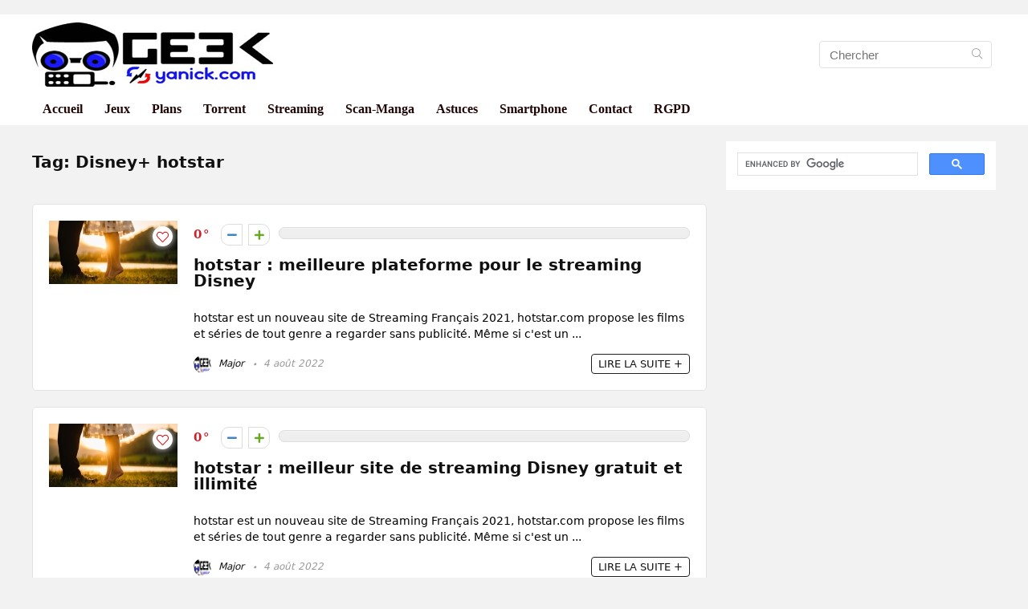

--- FILE ---
content_type: text/html; charset=UTF-8
request_url: https://geekyanick.com/tag/disney-hotstar/
body_size: 27388
content:
<!DOCTYPE html>
<!--[if IE 8]>    <html class="ie8" lang="fr-FR"> <![endif]-->
<!--[if IE 9]>    <html class="ie9" lang="fr-FR"> <![endif]-->
<!--[if (gt IE 9)|!(IE)] lang="fr-FR"><![endif]-->
<html lang="fr-FR">
<head>
<meta charset="UTF-8" />
<meta name=viewport content="width=device-width, initial-scale=1.0" />
<!-- feeds & pingback -->
<link rel="profile" href="http://gmpg.org/xfn/11" />
<link rel="pingback" href="https://geekyanick.com/xmlrpc.php" />
<style>
a,abbr,acronym,address,applet,article,aside,audio,b,big,blockquote,body,canvas,caption,center,cite,code,dd,del,details,dfn,div,dl,dt,em,embed,fieldset,figcaption,figure,footer,form,h1,h2,h3,h4,h5,h6,header,html,i,iframe,img,ins,kbd,label,legend,li,mark,menu,nav,object,ol,output,p,pre,q,ruby,s,samp,section,small,span,strike,strong,sub,summary,sup,table,tbody,td,tfoot,th,thead,time,tr,tt,u,ul,var,video{margin:0;padding:0;border:0;font-size:100%;font:inherit;vertical-align:baseline}article,aside,details,figcaption,figure,footer,header,menu,nav,section{display:block}ul{list-style:none}blockquote,q{quotes:none}blockquote:after,blockquote:before,q:after,q:before{content:none}table{border-collapse:collapse}*{-webkit-box-sizing:border-box;box-sizing:border-box}ins,mark{text-decoration:none}body{background-color:#fff;color:#000;font:15px Roboto,Helvetica,trebuchet ms}a{text-decoration:none}a:focus,button{outline:0}h1 a,h2 a,h3 a,h4 a,h5 a,h6 a{color:#111;text-decoration:none}h1{font:700 28px/34px Roboto,trebuchet ms,arial;color:#111;margin:10px 0 30px 0}h2{font:700 24px/30px Roboto,trebuchet ms;color:#111;margin:10px 0 30px 0}h3{font:700 21px/28px Roboto,trebuchet ms;color:#111;margin:10px 0 25px 0}h4{font:700 18px/24px Roboto,trebuchet ms;color:#111;margin:10px 0 18px 0}h5{font:700 16px/20px Roboto,trebuchet ms;color:#111;margin:10px 0 15px 0}h6{font:700 14px/16px Roboto,trebuchet ms;margin:0 0 10px 0}.cegg-list-logo-title,.rehub-main-font,.vc_general.vc_btn3,.wcv-grid a.button,.widget.better_woocat,.woocommerce a.add_to_cart_button,.woocommerce a.woo_loop_btn,.woocommerce div.product .single_add_to_cart_button,.woocommerce div.product .summary .masked_coupon,.woocommerce div.product .summary .price,.woocommerce-page a.add_to_cart_button,.woofiltersbig .prdctfltr_buttons a.prdctfltr_woocommerce_filter_submit,.wp-block-button .wp-block-button__link,.wp-block-quote.is-style-large p{font-family:Roboto,Arial}.post p,article p{margin:0 0 31px 0}.post em,article em{font-style:italic}.post strong,article strong{font-weight:700}.post,article{font-size:16px;line-height:28px;color:#333}p strong{font-weight:700}p em{font-style:italic}sub,sup{font-size:75%;line-height:0;position:relative;vertical-align:baseline}sup{top:-.5em}sub{bottom:-.25em}img{max-width:100%;height:auto;vertical-align:top;border:0}#rhLoader{position:fixed;display:table;text-align:center;width:100%;height:100%;top:0;left:0;background-color:rgba(255,255,255,1);z-index:999999999}.preloader-cell{display:table-cell;vertical-align:middle;font-size:60px}.clearfix:after,.clearfix:before{content:"";display:table}.clearfix:after{clear:both}.clearbox{clear:both}.clearboxleft{clear:left}.clearboxright{clear:right}#main_header{width:100%;position:relative;z-index:1000}.header-top{border-bottom:1px solid #eee;min-height:30px;overflow:visible}.header-top .top-nav a{color:#111}.header-top .top-nav li{float:left;font-size:12px;line-height:14px;position:relative;z-index:99999999}.header-top .top-nav>ul>li{padding-left:13px;border-left:1px solid #666;margin:0 13px 0 0}.header-top .top-nav ul{list-style:none}.header-top .top-nav a:hover{text-decoration:underline}.header-top .top-nav li:first-child{margin-left:0;border-left:0;padding-left:0}.top-nav ul.sub-menu{width:160px}.top-nav ul.sub-menu>li>a{padding:10px;display:block}.top-nav ul.sub-menu>li{float:none;display:block;margin:0}.top-nav ul.sub-menu>li>a:hover{background-color:#f1f1f1;text-decoration:none}header .logo-section{padding:15px 0;overflow:visible}header .logo{max-width:450px;float:left;margin-right:15px;line-height:0}header .logo img{max-width:100%;height:auto}header .header_fourth_style .logo,header .header_third_style .logo{margin:0 auto;width:auto;text-align:center;float:none;max-width:2000px}header .header_fourth_style .logo img,header .header_third_style .logo img{max-width:100%;height:auto}.logo .textlogo{font-size:26px;line-height:26px;letter-spacing:-.5px;padding-bottom:10px;font-family:Roboto}.logo .sloganlogo{font-size:14px;line-height:14px;color:#888}header .header_first_style .mediad{width:468px;margin:12px 20px 0 0}header .header_second_style .mediad{width:728px}header .header_fourth_style .mediad{width:728px;float:none;margin:15px auto 5px;text-align:center}.header_six_style .head_search{max-width:215px}.header-actions-logo{float:right}.header-actions-logo .wpsm-button{margin:0}.header-actions-logo .celldisplay{padding:0 12px;vertical-align:middle}.heads_icon_label{font-size:12px;display:block;line-height:15px;color:#111}.header_seven_style .search{margin:0 30px;padding:0;flex-grow:1;width:100%;max-width:580px}.header_seven_style>.rh-flex-right-align{flex:0 0 auto}.header_one_row .main-nav{background:none transparent;border:none}.header_one_row nav.top_menu>ul>li{border:none}.rh_woocartmenu_cell{min-width:100px;position:relative}#main_header .rh_woocartmenu_cell .widget_shopping_cart{position:absolute;right:12px;width:330px;z-index:-1;box-shadow:1px 1px 4px 0 #ddd;background-color:#fff;padding:15px 20px;border-radius:5px;display:none;text-align:left;top:100%}#main_header .rh_woocartmenu_cell .widget_shopping_cart.loaded{display:block;-webkit-animation:stuckMoveUpOpacity .6s;animation:stuckMoveUpOpacity .6s;z-index:9999}.head_search{position:relative}header .mediad img{max-width:100%;height:auto}.top-search-onclick{float:right;position:relative}form.search-form{padding:0;border:none;position:relative;width:auto;display:flex;margin:0;max-width:100%}form.search-form input[type=text]{border:1px solid #e1e1e1;height:38px;background-color:#fff;padding:2px 45px 2px 12px;transition:all .4s ease;border-radius:4px}form.search-form input[type=text]:focus{outline:0}.litesearchstyle form.search-form input[type=text]{height:34px;padding:2px 37px 2px 12px}form.search-form [type=submit]{border:none;cursor:pointer;padding:0 16px;line-height:38px;height:38px;vertical-align:middle;position:absolute;top:0;right:0}.litesearchstyle form.search-form [type=submit]{background:none transparent;height:34px;color:#999;padding:0 12px;line-height:34px}form.search-form.product-search-form [type=submit]{position:static}form.search-form.product-search-form input[type=text]{padding-right:12px;padding-left:12px;border-right:none}.search-header-contents{opacity:0;visibility:hidden;position:absolute}.head_search .search-form,.head_search form.search-form input[type=text],.widget_search .search-form,.widget_search form.search-form input[type=text]{width:100%;clear:both}.product-search-form .nice-select{border-radius:0;height:38px;line-height:36px;border-width:1px 0 1px 1px}.sidebar .product-search-form .nice-select{display:none}header .search{width:220px;float:right;position:relative}.logo-section .search form.search-form input[type=text]{min-width:215px}.main-nav{background:#fcfcfc}.main-nav.white_style{border-top:1px solid #eee;border-bottom:1px solid #eee}.main-nav:after{content:'';display:table;clear:both}nav.top_menu{position:relative}nav.top_menu>ul{display:flex;display:-ms-flexbox}nav.top_menu ul li{display:inline-block;position:relative}nav.top_menu>ul>li.floatright{margin-left:auto}#slide-menu-mobile ul li.menu-item>a i,nav.top_menu ul li i{margin:0 5px 0 0}nav.top_menu ul li.rehub-custom-menu-item{float:right;border:none}nav.top_menu ul li.rehub-custom-menu-item a:hover{box-shadow:none}nav.top_menu ul.sub-menu li{display:block;float:none}nav.top_menu>ul>li>a{font:700 16px/19px Roboto,trebuchet ms;position:relative;color:#111;padding:8px 13px 11px 13px;display:inline-block}nav.top_menu ul span.subline{font-weight:400;font-size:12px;line-height:12px;display:block;text-transform:none;margin:5px 0 0 0;opacity:.8}nav.top_menu ul li.menu-item-has-children{position:relative}.top-nav ul.sub-menu,nav.top_menu ul.sub-menu{opacity:0;visibility:hidden;position:absolute;}nav.top_menu .noshadowdrop ul.sub-menu{box-shadow:none}nav.top_menu ul.sub-menu ul.sub-menu{top:0}nav.top_menu ul.sub-menu>li>a{text-transform:none;font-size:15px;line-height:16px;color:#111;display:block;padding:15px 18px;border-top:1px solid #eee;font-weight:400}nav.top_menu ul.sub-menu>li:first-child>a{border-top-color:transparent}#slide-menu-mobile{display:none}.rh-menu-label{z-index:1;position:absolute;top:-9px;right:15px;padding:2px 4px;color:#fff;font:9px/10px Arial;text-transform:uppercase;background:#c00}.rh-menu-label.rh-menu-label-green{background:green}.rh-menu-label.rh-menu-label-blue{background:#00f}.rh-menu-label:after{font-weight:900;content:"\f0da";font-family:Font Awesome\ 5 Pro;font-size:16px;position:absolute;bottom:-4px;left:0;color:#c00}.rh-menu-label.rh-menu-label-green:after{color:green}.rh-menu-label.rh-menu-label-blue:after{color:#00f}.header_top_wrap.dark_style{background-color:#000;width:100%;border-bottom:1px solid #3c3c3c;color:#ccc}.header_top_wrap.dark_style .header-top a.cart-contents,.header_top_wrap.dark_style .icon-search-onclick:before{color:#ccc}.header_top_wrap.dark_style .header-top{border:none}#main_header.dark_style .header-top{border-color:rgba(238,238,238,.22)}.header_top_wrap.dark_style .header-top .top-nav>ul>li>a{color:#b6b6b6}#main_header.dark_style{background-color:#141414}.main-nav.dark_style{max-height:70px;background:#353535}#main_header.dark_style #re_menu_near_logo li a,#main_header.dark_style .logo-section .heads_icon_label,#main_header.dark_style .logo-section .rh-header-icon,#main_header.dark_style .sloganlogo,#main_header.dark_style .textlogo,#main_header.dark_style .textlogo a,#main_header.dark_style a.header-link-add,.main-nav.dark_style .dl-menuwrapper .rh-header-icon,.main-nav.dark_style .user-ava-intop:after{color:#fff}.main-nav.dark_style nav.top_menu>ul>li>a{color:#fbfbfb}nav.top_menu>ul>li{border-right:1px solid rgba(0,0,0,.08)}nav.top_menu>ul>li:last-child{border-right:none;box-shadow:none}.main-nav.dark_style nav.top_menu>ul>li{border-right:1px solid rgba(255,255,255,.15)}.logo_insticky_enabled .top_menu{flex-grow:1}.top-social .user-dropdown-intop{float:right;margin:4px 5px 0 5px}.logged-in .login_icon_label,.main-nav .act-rehub-login-popup span,.responsive_nav_wrap,.responsive_nav_wrap .heads_icon_label,.rh_login_icon_n_btn.act-rehub-login-popup span, #logo_mobile_wrapper,a.logo_image_mobile img{display:none}#dl-menu a.logo_image_mobile img{position:absolute;top:0;left:50%;transform:translate(-50%);right:auto;bottom:0;margin:auto;display:block}.header_icons_menu #dl-menu a.logo_image_mobile img{left:55px;transform:none}#re_menu_near_logo{max-width:370px;float:left;margin:0 15px;overflow:hidden}#re_menu_near_logo li{float:left;font-size:16px;margin:0 10px;line-height:34px;font-family:Roboto,Arial;font-weight:700}#re_menu_near_logo li i,.widget .title i{margin:0 6px 0 0}#re_menu_near_logo li a{color:#111}.rh-header-icon{font-size:24px;line-height:23px;color:#222}#main_header #dl-menu .rh-header-icon{margin:15px 9px}#main_header #dl-menu .rehub-main-btn-bg .rh-header-icon{margin:0}#main_header .rehub-main-btn-bg{padding:8px 14px}.rhsloganlogo{width:440px;color:#ccc;font-size:15px;line-height:20px;float:left;margin-right:25px}.top_menu .user-dropdown-intop{margin:15px 10px;float:right}.rh-boxed-container .rh-outer-wrap{box-shadow:0 0 20px 0 rgba(0,0,0,.1);margin:0 auto;width:1260px;background:#fff}.content,.rh-container{margin:0 auto;border:none;background:none transparent;width:1200px;box-shadow:none;position:relative;clear:both;padding:0}.centered-container .vc_col-sm-12>*>.wpb_wrapper,.vc_section>.vc_row,body .elementor-section.elementor-section-boxed>.elementor-container{max-width:1200px;margin:0 auto}.rh-content-wrap{padding-top:20px;padding-bottom:20px}.rh-mini-sidebar{width:260px;margin-bottom:30px}.rh-mini-sidebar-content-area{width:calc(100% - 290px)}.rh-300-sidebar{width:300px;margin-bottom:30px}.rh-300-content-area{width:calc(100% - 330px)}.rh-336-sidebar{width:336px;margin-bottom:30px}.rh-336-content-area{width:calc(100% - 366px)}.widget.rh-cartbox{margin:0 0 25px 0}.rh-mini-sidebar .widget{margin-bottom:30px}.rh-cartbox .widget-inner-title{font-weight:700;font-size:16px;line-height:18px;text-align:center;margin:-20px -20px 20px -20px;padding:12px;color:#000;background:#f7f7f7}.main-side{width:840px;float:left;position:relative}body:not(.noinnerpadding) .rh-post-wrapper{background:#fff;border:1px solid #e3e3e3;padding:25px;box-shadow:0 2px 2px #ececec}.main-side.full_width:not(.single),.rh-container.no_shadow .main-side{padding:0;border:none;box-shadow:none;background:none transparent}.main-side.full_width{float:none;width:100%}.main-side{min-height:500px}.main-side.authorcontent{float:right}.main-side .right-sec{float:right}.side-twocol,.sidebar{width:336px;float:right;overflow:hidden}.sidebar.authorsidebar{float:left;background-color:#fff;color:#333;padding:30px 20px;column-count:auto;-webkit-column-count:auto;margin-bottom:30px}.full_post_area.content,.full_post_area.rh-container{width:100%;overflow:hidden;padding:0}.full_post_area .rh-content-wrap{padding:0}.vc_row{margin-right:0;margin-left:0}.wpsm-one-half{width:48%}.wpsm-one-third{width:30.66%}.wpsm-two-third{width:65.33%}.wpsm-one-fourth{width:22%}.wpsm-three-fourth{width:74%}.wpsm-one-fifth{width:16.8%}.wpsm-two-fifth{width:37.6%}.wpsm-three-fifth{width:58.4%}.wpsm-four-fifth{width:79.2%}.wpsm-one-sixth{width:13.33%}.wpsm-five-sixth{width:82.67%}.wpsm-five-sixth,.wpsm-four-fifth,.wpsm-one-fifth,.wpsm-one-fourth,.wpsm-one-half,.wpsm-one-sixth,.wpsm-one-third,.wpsm-three-fifth,.wpsm-three-fourth,.wpsm-two-fifth,.wpsm-two-third{position:relative;margin-right:4%;margin-bottom:5px;float:left}.wpsm-column-last,.wpsm-one-fifth:last-of-type,.wpsm-one-fourth:last-of-type,.wpsm-one-half:last-of-type,.wpsm-one-sixth:last-of-type,.wpsm-one-third:last-of-type{margin-right:0;clear:right}.wpsm-column-last:after{content:".";display:block;clear:both;visibility:hidden;line-height:0;height:0}@media (min-width:768px){.vc_row.vc_rehub_container .vc_column_container>.vc_column-inner{padding:0}}@media screen and (max-width:1279px) and (min-width:1141px){.rh-boxed-container .rh-outer-wrap{width:1120px}.content,.rh-container{width:1080px}.centered-container .vc_col-sm-12>*>.wpb_wrapper,.vc_section>.vc_row,body .elementor-section.elementor-section-boxed>.elementor-container{max-width:1080px}.main-side,.vc_row.vc_rehub_container>.vc_col-sm-8{width:755px}.side-twocol,.sidebar,.vc_row.vc_rehub_container>.vc_col-sm-4{width:300px}}@media (max-width:1140px){.rh-boxed-container .rh-outer-wrap{width:100%}#main_header .header_six_style .wpsm-button,#mobile-menu-icons>.wpsm-button{font-size:0;line-height:0}header .logo{max-width:250px}.laptopblockdisplay{display:block;width:100%;float:none;margin:0 0 10px 0}}@media (max-width:1140px) and (min-width:1024px){.content,.rh-container{width:980px}.centered-container .vc_col-sm-12>*>.wpb_wrapper,.vc_section>.vc_row,body .elementor-section.elementor-section-boxed>.elementor-container{max-width:980px}.main-side,.vc_row.vc_rehub_container>.vc_col-sm-8{width:655px}.side-twocol,.sidebar,.vc_row.vc_rehub_container>.vc_col-sm-4{width:300px}}@media (max-width:1023px){.header-actions-logo,.header_seven_style .search,.rh_woocartmenu-amount{display:none}#re_menu_near_logo{float:none;margin:10px auto;text-align:center}#re_menu_near_logo li{float:none;display:inline-block}.rhsloganlogo{float:none;margin:0 auto 10px auto;width:95%;text-align:center}.side-twocol{float:none;width:100%;margin-bottom:10px;overflow:hidden}}@media (max-width:1023px) and (min-width:768px){.responsive_nav_wrap{display:block}.content,.main-side:not(.full_width),.rh-container,.vc_row.vc_rehub_container>.vc_col-sm-4,.vc_row.vc_rehub_container>.vc_col-sm-8{width:740px;float:none;margin:0 auto;clear:both}.centered-container .vc_col-sm-12>*>.wpb_wrapper,.vc_section>.vc_row,body .elementor-section.elementor-section-boxed>.elementor-container{max-width:740px}.sidebar{width:740px;border:none;clear:both;float:none;-webkit-column-count:2;-webkit-column-gap:20px;-moz-column-count:2;-moz-column-gap:20px;column-count:2;column-gap:20px}.sidebar .widget{margin:0 0 20px 0;width:350px;clear:none;-webkit-column-break-inside:avoid;-moz-column-break-inside:avoid;column-break-inside:avoid;-webkit-column-width:350px;transform:translateZ(0);column-width:350px}}@media (max-width:1023px){.vc_row .vc_column_container,.vc_row:not(.vc_custom_row_width){margin-left:auto;margin-right:auto;padding-left:0;padding-right:0}.vc_row .vc_column_container>.vc_column-inner{margin-left:0;margin-right:0}.tabletcenterdisplay{text-align:center}.tabletblockdisplay{display:block;width:100%;float:none;margin:0 0 10px 0;clear:both}.hideontablet,.logo-section .mobileinmenu{display:none}.logo-section #mobile-menu-icons .mobileinmenu{display:inline-block}.header_nine_style .logo-section .mobileinmenu{display:block}.tabletpadding{padding:0 20px}.sidebar{margin:30px auto 0 auto}.left-sidebar-archive .sidebar{margin:0 auto 30px auto}.tabletrelative{position:relative}.disable-bg-on-tablet,.vc_row.disable-bg-on-tablet{background:none transparent}.disablefloattablet.floatleft,.disablefloattablet.floatright{float:none;margin-right:0;margin-left:0;display:inline-block}}@media (min-width:768px){.desktabldisplaynone{display:none}}@media (min-width:1023px){.desktopdisplaynone{display:none}}#rehub-login-popup-block,#rehub-restrict-login-popup{display:none}.rehub-register-popup.registration-complete #rehub_registration_form_modal{display:none}.top-social .act-rehub-login-popup{float:right;margin:7px}.top-social .act-rehub-login-popup i{margin-right:3px}.user-dropdown-intop{position:relative}.user-ava-intop{position:relative;line-height:22px;vertical-align:middle;cursor:pointer;display:inline-block}.user-ava-intop img{border-radius:50%;vertical-align:middle;width:28px}.user-dropdown-intop-menu{position:absolute;visibility:hidden;opacity:0}@media (max-width:1023px){.user-dropdown-intop-menu{right:0}}.col_item{position:relative}.col_wrap_two{margin:0 -2.5% 20px}.col_wrap_two .col_item{width:45%;margin:0 2.5% 30px;float:left}.col_wrap_three{margin:0 -1.5% 20px}.col_wrap_three .col_item{width:30.33%;margin:0 1.5% 25px;float:left}.col_wrap_three .col_item:nth-child(3n+1){clear:both}.col_wrap_two .col_item:nth-child(2n+1){clear:both}.col_wrap_fourth{margin:0 -1% 15px}.col_wrap_fifth,.col_wrap_six{margin:0 -1% 15px}.col_wrap_fourth .col_item{width:23%;margin:0 1% 25px;float:left}.col_wrap_fourth .col_item:nth-child(4n+1){clear:both}.col_wrap_fifth .col_item{width:18%;margin:0 1% 25px;float:left}.col_wrap_fifth .col_item:nth-child(5n+1){clear:both}.col_wrap_six .col_item{width:15.26%;margin:0 .7% 25px;float:left}.col_wrap_six .col_item:nth-child(6n+1){clear:both}.rh-flex-columns{display:-webkit-flex;-webkit-flex-wrap:wrap;-webkit-justify-content:space-between;display:-ms-flexbox;-ms-flex-wrap:wrap;-ms-justify-content:space-between;-ms-flex-pack:justify;display:flex;flex-wrap:wrap;justify-content:space-between;flex-direction:row}.rh-flex-eq-height{display:-webkit-flex;-webkit-flex-wrap:wrap;display:-ms-flexbox;-ms-flex-wrap:wrap;display:flex;flex-wrap:wrap;flex-direction:row}.rh-flex-eq-height .pagination,.rh-flex-eq-height .re_ajax_pagination,.rh-flex-eq-height .woocommerce-pagination{width:100%;flex-basis:100%}.rh-flex-eq-height .re_ajax_pagination{margin:-1px}.rh-flex-center-align{display:-webkit-flex;-webkit-align-items:center;align-items:center;display:-ms-flexbox;display:flex;-ms-flex-align:center;-webkit-box-align:center;flex-direction:row}.rh-flex-right-align{margin-left:auto}.flexbasisclear{flex-basis:100%}.rh-flex-justify-center{justify-content:center}.rh-flex-justify-start{justify-content:flex-start}.rh-flex-justify-end{justify-content:flex-end}.img-centered-flex>img{max-height:100%;border-radius:4px;object-fit:scale-down;-webkit-box-flex:0;-webkit-flex:0 0 auto;-ms-flex:0 0 auto;flex:0 0 auto}.rh-flex-column{flex-direction:column}.rh-flex-nowrap{-webkit-flex-wrap:nowrap;flex-wrap:nowrap}.rh-flex-grow1{flex-grow:1;flex-basis:0}.flex-3col-1{margin-right:auto;-webkit-order:1;-ms-flex-order:1;order:1;-webkit-flex:1 1 0;-ms-flex:1 1 0;flex:1 1 0}.flex-3col-2{-webkit-order:2;-ms-flex-order:2;order:2}.flex-3col-3{-webkit-order:3;-ms-flex-order:3;order:3;-webkit-flex:1 1 0;-ms-flex:1 1 0;flex:1 1 0;margin-left:auto}.no_padding_wrap .col_wrap_fifth .col_item,.no_padding_wrap .col_wrap_fourth .col_item,.no_padding_wrap .col_wrap_six .col_item,.no_padding_wrap .col_wrap_three .col_item{margin:0}.no_padding_wrap .col_wrap_three .col_item{width:33.33%}.no_padding_wrap .col_wrap_fourth .col_item{width:25%}.no_padding_wrap .col_wrap_fifth .col_item{width:20%}.no_padding_wrap .col_wrap_six .col_item{width:16.66%}@media (max-width:1024px) and (min-width:768px){.col_wrap_fifth,.col_wrap_fourth,.col_wrap_six{margin:0 -1.5% 20px;overflow:hidden}.col_wrap_fifth .col_item,.col_wrap_fourth .col_item,.col_wrap_six .col_item{width:30.33%;margin:0 1.5% 15px;float:left}.no_padding_wrap .col_wrap_fifth .col_item,.no_padding_wrap .col_wrap_fourth .col_item,.no_padding_wrap .col_wrap_six .col_item{width:33%;margin:0}.col_wrap_fifth .col_item:nth-child(3n+1),.col_wrap_fourth .col_item:nth-child(3n+1),.col_wrap_six .col_item:nth-child(3n+1){clear:both}.col_wrap_fifth .col_item:nth-child(5n+1),.col_wrap_fourth .col_item:nth-child(4n+1),.col_wrap_six .col_item:nth-child(6n+1){clear:none}}.post_eq_grid{padding-top:5px}.no_padding_wrap .eq_grid .col_item{border:1px solid #eee;border-top:none;border-left:none}.no_padding_wrap .eq_grid{border:1px solid #eee;border-right:none;border-bottom:none;padding:0}.wpsm-button.medium{padding:8px 16px;line-height:15px;font-size:15px}.wpsm-button{cursor:pointer;display:inline-block;white-space:nowrap;text-align:center;outline:0;background:#aaa;text-decoration:none;transition:all .4s ease 0s;border:1px solid #7e7e7e;color:#fff;font-weight:700;padding:4px 10px;line-height:.8em;text-decoration:none;white-space:normal;text-shadow:0 1px 0 rgba(0,0,0,.25);box-shadow:0 1px 2px rgba(0,0,0,.2);position:relative;font-size:15px;box-sizing:border-box;font-style:normal}.elementor-button.elementor-size-md{font-size:16px;padding:15px 30px;-webkit-border-radius:4px;border-radius:4px}.redcolor{color:#b00}.redbrightcolor{color:red}.greencolor{color:#009700}.orangecolor{color:#ff8a00}.pinkLcolor{color:#e38de6}#slide-menu-mobile ul .whitecolor>span.submenu-toggle,#slide-menu-mobile ul li.menu-item.whitecolor>a,.def_btn.whitecolor,.whitecolor,.whitecolor>a,.whitecolor>a:hover,.whitecolorinner,.whitecolorinner a,.whitecolorinner a:hover,a.whitecolor:hover,nav.top_menu>ul>li.whitecolor>a{color:#fff}.whiteonhover:hover,.whiteonhover:hover a{color:#fff}.greycolor{color:grey}#slide-menu-mobile ul .blackcolor>span.submenu-toggle,#slide-menu-mobile ul li.menu-item.blackcolor>a,.blackcolor,.blackcolor a,nav.top_menu>ul>li.blackcolor>a{color:#111}.lightgreycolor{color:#d3d3d3}.lightgreybg{background:#f4f2f3}.whitebg{background:#fff}.lightgreenbg{background-color:#eaf9e8}.lightredbg{background-color:#fff4f4}.redbg,.rh-cat-label-title.redbg{background:#b00}.greenbg,.rh-label-string.greenbg{background:#77b21d}.violetgradient_bg{background-color:#721999;background:linear-gradient(to bottom,#5000be 0,#9101fe 100%)}.lightbluebg{background-color:rgba(7,107,156,.1)}.darkhalfopacitybg{background-color:rgba(0,0,0,.58)}.darkbg{background-color:#333}.position-relative{position:relative}.position-static{position:static}.rhhidden{display:none}.flowhidden{overflow:hidden}.flowvisible{overflow:visible}.rhshow{display:inline-block}.tabledisplay{display:table;width:100%}.rowdisplay{display:table-row}.celldisplay{display:table-cell;vertical-align:middle}.vertmiddle{vertical-align:middle}.verttop{vertical-align:top}.blockstyle{display:block}.inlinestyle{display:inline-block}.text-center{text-align:center}.heightauto{height:auto}.text-right-align{text-align:right}.text-left-align{text-align:left}.fontbold,nav.top_menu ul.sub-menu>li.fontbold>a{font-weight:700}.fontnormal,.fontnormal h4{font-weight:400}.fontitalic{font-style:italic}.rh-nowrap{white-space:nowrap}.lineheight20{line-height:20px}.lineheight15{line-height:15px}.upper-text-trans{text-transform:uppercase}body .rh_opacity_100{opacity:1}.rh_opacity_7{opacity:.7}.rh_opacity_5{opacity:.5}.rh_opacity_3{opacity:.3}.roundborder{border-radius:100px}.roundborder50p{border-radius:50%}.roundborder8{border-radius:8px}.roundborder20{border-radius:20px}.roundborder50{border-radius:50px}.border-top{border-top:1px solid #eee}.border-grey-bottom{border-bottom:1px solid #eee}.border-grey{border:1px solid #dce0e0}.border-lightgrey-double{border:2px solid #ededed}.border-lightgrey{border:1px solid #ededed}.margincenter{margin:0 auto}.list-type-disc{list-style:disc}.overflow-elipse{overflow:hidden;text-overflow:ellipsis;white-space:nowrap}.cursorpointer,.rehub_scroll{cursor:pointer}.cursordefault,.cursordefault>a{cursor:default}.floatleft{float:left}.floatright{float:right}.font90 h4,body .font90{font-size:90%}.font80 h4,body .font80{font-size:80%}body .font85{font-size:85%}.font70 h4,body .font70{font-size:70%}body .font60{font-size:60%}.font110 h4,body .font110{font-size:110%}body .font120{font-size:120%}body .font130{font-size:130%}body .font140{font-size:140%}body .font150{font-size:150%}body .font250{font-size:250%}body .font200{font-size:200%}body .font175{font-size:175%}body .font105{font-size:105%}.mr5{margin-right:5px}.mr10{margin-right:10px}.mr15{margin-right:15px}.mr20{margin-right:20px}.mr25{margin-right:25px}.mr30{margin-right:30px}.mr35{margin-right:35px}.ml5{margin-left:5px}.ml10{margin-left:10px}.ml15{margin-left:15px}.ml20{margin-left:20px}.ml25{margin-left:25px}.ml30{margin-left:30px}.mt10{margin-top:10px}.mt5{margin-top:5px}.mt15{margin-top:15px}.mt20{margin-top:20px}.mt25{margin-top:25px}.mt30{margin-top:30px}.mb0{margin-bottom:0}.mb5{margin-bottom:5px}.mb10{margin-bottom:10px}.mb15{margin-bottom:15px}.mb20{margin-bottom:20px}.mb25{margin-bottom:25px}.mb30{margin-bottom:30px}.mb35{margin-bottom:35px}.mt0{margin-top:0}.ml0{margin-left:0}.mr0{margin-right:0}.pt0{padding-top:0}.pr5{padding-right:5px}.pr10{padding-right:10px}.pr15{padding-right:15px}.pr20{padding-right:20px}.pr25{padding-right:25px}.pr30{padding-right:30px}.pl5{padding-left:5px}.pl10{padding-left:10px}.pl15{padding-left:15px}.pl20{padding-left:20px}.pl25{padding-left:25px}.pl30{padding-left:30px}.pt10{padding-top:10px}.pt5{padding-top:5px}.pt15{padding-top:15px}.pt20{padding-top:20px}.pt25{padding-top:25px}.pt30{padding-top:30px}.pb0{padding-bottom:0}.pb5{padding-bottom:5px}.pb10{padding-bottom:10px}.pb15{padding-bottom:15px}.pb20{padding-bottom:20px}.pb25{padding-bottom:25px}.pb30{padding-bottom:30px}.pt0{padding-top:0}.pl0{padding-left:0}.pr0{padding-right:0}.padd20{padding:20px}.padforbuttonsmall{padding:5px 10px}.padforbuttonmiddle{padding:8px 16px}.padforbuttonbig{padding:12px 24px}body .bg_r_b{background-position:right bottom}body .bg_r_t{background-position:right top}body .bg_l_b{background-position:left bottom}body .bg_l_t{background-position:left top}body .bg_c_b{background-position:center bottom}body .bg_c_t{background-position:center top}.img-thumbnail-block{display:inline-block;max-width:100%;height:auto;padding:4px;line-height:1.42857143;background-color:#fff;border:1px solid #ddd;border-radius:4px}.re-form-group.field_type_textbox input,.re-form-group.field_type_url input,.re-form-input,.wpcf7 input,.wpcf7 textarea{width:100%;padding:12px 10px;height:auto;font-size:15px;margin-bottom:5px;max-width:100%}.re-form-input-small{padding:6px 9px;width:100%}.re-form-input.error{border-color:#b00}.re-form-group>label{display:block;font-weight:700;font-size:14px;margin-bottom:7px}.re-form-group legend{font-weight:700;margin:0 0 5px}.re-form-group select{width:100%;cursor:pointer;margin:0;border:1px solid #ccc}.re-form-group .option-label{margin:0 5px 5px 0}input[type=email],input[type=number],input[type=password],input[type=tel],input[type=text],input[type=url],textarea{box-sizing:border-box;outline:0;padding:9px 10px;color:#444;background:none #fff;transition:border-color .4s ease;border:1px solid #ccc;line-height:18px;font-weight:400;font-size:15px;line-height:18px;-webkit-appearance:none}input[type=email]:focus,input[type=password]:focus,input[type=tel]:focus,input[type=text]:focus,textarea:focus{border-color:#444}.rh_centered_image{white-space:nowrap;position:relative;text-align:center;overflow:hidden;vertical-align:middle}.rh_centered_image:before{content:'';display:inline-block;height:100%;vertical-align:middle;margin-right:-.25em}.rh_centered_image img{max-width:100%;width:auto;vertical-align:middle;display:inline-block}.def_btn,input[type=button],input[type=reset],input[type=submit]{display:inline-block;padding:6px 7px;color:#444;text-align:center;vertical-align:middle;cursor:pointer;background-color:#f6f6f6;border:none;box-shadow:0 1px 2px 0 rgba(60,64,67,.3),0 1px 2px rgba(0,0,0,.08);transition:all .4s ease 0s;outline:0;font:700 14px/16px Roboto,trebuchet ms;text-decoration:none;-webkit-appearance:none}select{padding:8px 10px;border-radius:0}select:focus{outline:0}.def_btn_group .active a{background:#fff;font-weight:700}ul.def_btn_link_tabs li a{padding:3px 8px;border:1px dashed transparent}ul.def_btn_link_tabs li.active a{font-weight:700}.rh_tab_links{overflow:hidden;margin:0 0 30px 0}.rh_tab_links_bottomline{position:relative}.rh_tab_links_bottomline:after{position:absolute;content:" ";width:100%;bottom:0;left:0;border-bottom:1px solid #e0dadf;z-index:1}.rh_tab_links a{float:left;position:relative;display:inline-block;border:1px solid #ddd;background-color:#fff;padding:14px 28px;font-size:14px;line-height:18px;text-decoration:none;margin:0 0 0 -1px}.rh_tab_links a.active,.rh_tab_links a:hover{z-index:2}.rh_tab_links a:first-child{margin:0}.rh_tab_links_bottomline a{border-bottom:none}ul.rh-big-tabs-ul{margin:0;padding:0}ul.rh-big-tabs-ul .rh-big-tabs-li{display:inline-block;list-style:none;margin:0;padding:0;vertical-align:top}ul.rh-big-tabs-ul .rh-big-tabs-li a{color:#999;margin:0;padding:10px 15px;position:relative;display:inline-block;text-transform:uppercase;letter-spacing:-.5px;font-size:15px}ul.rh-big-tabs-ul .rh-big-tabs-li.active a{color:#111;font-weight:700}.width-250{width:250px}.width-150{width:150px}.width-200{width:200px}.width-300{width:300px}.width-100p{width:100%}.height30{height:30px}.scroll-on-mobile{overflow-x:auto;white-space:nowrap;overflow-y:hidden;-webkit-overflow-scrolling:touch;transform:translate3d(0,0,0);display:block}@media(max-width:1023px){.rh_tab_links a{padding:10px 18px}}.rh-line{height:1px;background:#ededed;clear:both}.rh-line-right{border-right:1px solid #ededed}.rh-line-left{border-left:1px solid #ededed}.wpsm-button.rehub_main_btn.small-btn{font-size:17px;padding:9px 16px;text-transform:none;margin:0}.abdposright{position:absolute;top:0;right:0;z-index:2}.abdposleft{position:absolute;top:0;left:0;z-index:2}.abdfullwidth{position:absolute;top:0;right:0;bottom:0;left:0}.abposbot{position:absolute;bottom:0;right:0;left:0}.rh-cartbox:hover{box-shadow:rgba(0,0,0,.12) 0 3px 4px;backface-visibility:hidden;-webkit-backface-visibility:hidden}.no-padding,.rh-cartbox.no-padding{padding:0}.rh-shadow1{box-shadow:0 1px 1px 0 rgba(0,0,0,.12)}.rh-shadow2{box-shadow:0 5px 20px 0 rgba(0,0,0,.03)}.rh-shadow3{box-shadow:0 15px 30px 0 rgba(119,123,146,.1)}.rh-shadow4{box-shadow:0 5px 23px rgba(188,207,219,.35);border-top:1px solid #f8f8f8}.rh-shadow4:hover{box-shadow:0 5px 10px rgba(188,207,219,.35)}.rh-shadow5{box-shadow:0 2px 4px rgba(0,0,0,.07)}.featured_single_left{width:135px;height:135px;margin:0 0 20px 0;padding-right:20px}.featured_single_left figure{width:135px;height:135px;max-width:135px;border:1px solid #eee;padding:5px;vertical-align:middle;text-align:center;position:relative;display:table-cell}.featured_single_left figure img{width:auto;max-height:123px}.featured_single_left,.single_top_corner,.single_top_main{display:table-cell;vertical-align:top}.single_top_corner{padding-left:20px;text-align:right}.single_top_corner .wpsm-button{float:right;margin:0 0 15px 0;white-space:nowrap}.single_top_postproduct{clear:both;overflow:hidden;padding:20px 0;border-top:1px solid #eee;border-bottom:1px solid #eee;margin-bottom:30px}.floating .single_top_postproduct{border:none;margin:0 auto}.floating .single_top_postproduct .post-meta{display:none}.left_st_postproduct{float:left}.left_st_postproduct .post-meta,.left_st_postproduct .post_thumbs_wrap{float:left}.left_st_postproduct .post_thumbs_wrap{margin-right:20px}.left_st_postproduct .post-meta{line-height:32px;font-size:12px;margin-bottom:0}.left_st_postproduct .post-meta span{margin-right:12px}.right_st_postproduct{float:right}.single_top_postproduct .wpsm-button{margin:0}.single_top_corner .brand_logo_small{clear:both}.single_top_corner .brand_logo_small img{max-width:120px;max-height:65px}.rh_post_layout_compact .title_single_area{display:table;width:100%}.rh_post_layout_compact .title_single_area .post-meta{margin:0 0 15px 0}.rh_post_layout_big_offer .priced_block .btn_offer_block{display:inline-block;float:none;text-align:center;font-size:24px;line-height:21px;padding:14px 50px;text-transform:none;border-bottom:4px solid rgba(0,0,0,.2);border-radius:4px;text-shadow:2px 2px rgba(0,0,0,.4)}.rh_post_layout_big_offer .priced_block .btn_offer_block:not(.rehub_offer_coupon):before{font-family:Font Awesome\ 5 Pro;margin:0 5px;content:"\f058"}.rh_post_layout_big_offer .rh-float-panel .priced_block .btn_offer_block{font-size:21px;padding:12px 35px;white-space:nowrap}.rh_post_layout_big_offer .title_single_area h1{font-size:26px;line-height:28px}.rh_post_layout_big_offer .not_masked_coupon{margin-bottom:10px;width:200px;padding:8px;font-size:16px;display:inline-block;text-decoration:none}.rh_post_layout_big_offer .brand_logo_small img{display:block;margin-bottom:18px}.post-meta{margin-bottom:12px;font-size:11px;line-height:12px;font-style:italic;color:#999}.admin_meta .admin img{vertical-align:middle;margin-right:5px;border-radius:50%}.post-meta span{display:inline-block;margin-right:8px}.post-meta a.admin,.post-meta a.cat,.post-meta span a,.post-meta-big a{color:#111;text-decoration:none}.post-meta-big{overflow:hidden;margin:0 0 15px 0;padding:0 0 18px 0;color:#aaa;border-bottom:1px solid #eee}.post-meta-big img{border-radius:50%}.post-meta-big span.postview_meta{color:#c00}.date_time_post{font-size:13px;font-weight:400}.postviewcomm{line-height:28px;font-size:15px}.breadcrumb{margin-bottom:20px;color:#999;font-size:12px;line-height:14px}.breadcrumb a {color: #999;text-decoration: none;}.alreadywish .wishaddwrap,.countdown_dashboard,.re-favorites-posts .thumbscount,.wishaddedwrap,.wishremovedwrap,.yith_woo_chart .thumbscount{display:none}.elementor-widget-wrap>.elementor-element.elementor-absolute{position:absolute}.elementor-widget-wrap{position:relative;width:100%;-webkit-flex-wrap:wrap;-ms-flex-wrap:wrap;flex-wrap:wrap;-webkit-align-content:flex-start;-ms-flex-line-pack:start;align-content:flex-start}.elementor-widget:not(:last-child){margin-bottom:20px}.elementor-widget-heading .elementor-heading-title, .elementor-button {line-height: 1;}.elementor-button {display: inline-block;}.dealScore {float: left;margin-right: 10px;}.dealScore .label{display:inline-block;float:left;height:32px;text-align:center;font-size:14px;background:#96ca4e;padding:0 13px;line-height:32px;color:#fff;font-weight:700;border-radius:4px 0 0 4px}.dealScore .thumbscount{margin:0;float:left;height:32px;width:auto;min-width:50px;text-align:center;font-size:18px;background:#daecc2;padding:0 5px;color:#333!important;line-height:32px;border-radius:0 4px 4px 0}.dl-menuwrapper button { border: none; width: 48px; height: 53px; overflow: hidden; position: relative; outline: none; background:transparent }.dl-menuwrapper button svg line{stroke:#111;stroke-width: 2;stroke-dasharray: 26;animation: svglineltr 1s linear;}.main-nav.dark_style .dl-menuwrapper button svg line{stroke:#fff}.prehidden{opacity:0;visibility:hidden}.flexslider.loading{background: #fff; position: relative; min-height: 100px}.flexslider .slides > li {display: none; -webkit-backface-visibility: hidden;} .flexslider .slides img {width: 100%; display: block; height: 100%}.flexslider.loading .fa-pulse {position: absolute;top: 50%;left: 50%;margin: -13px 0 0 -13px;font-size: 26px;}@keyframes svglineltr {0%{stroke-dashoffset: 26;}100%{stroke-dashoffset: 0;}}#re-compare-bar{visibility:hidden}
@media(max-width:767px){nav.top_menu, .header_top_wrap, .float-panel-woo-title, #float-panel-woo-area del, .rh-float-panel .float-panel-woo-info {display: none;}.centered-container .vc_col-sm-12>*>.wpb_wrapper,.content,.main-side,.rh-300-content-area,.rh-300-sidebar,.rh-336-content-area,.rh-336-sidebar,.rh-mini-sidebar,.rh-mini-sidebar-content-area,.sidebar,.vc_row.vc_rehub_container>.vc_col-sm-4,.vc_row.vc_rehub_container>.vc_col-sm-8,.vc_row.vc_rehub_container>.vc_col-sm-8.floatright,.vc_section>.vc_row,body .elementor-section.elementor-section-boxed>.elementor-container{width:100%;float:none;display:block}.rh-container{width:100%;padding-left:15px;padding-right:15px}.main-nav .rh-container{padding:0}.responsive_nav_wrap{display:block}.carousel-style-3 .controls.prev{left:10px}.carousel-style-3 .controls.next{right:10px}body .mobilepadding{padding:0 15px}.hideonmobile{display:none}.mobilevisible{display:inline-block}body .disablemobilepadding{padding:0}body .disablemobilemargin{margin:0}body .disablemobileborder{border:none}body .disablemobilealign{text-align:inherit}.disable-bg-on-mobile,.vc_row.disable-bg-on-mobile,.vc_row.disablebgmobile{background:none transparent}.mobilecenterdisplay{text-align:center}.mobilerelative{position:relative}.vc_row .vc_col-sm-4 .sidebar{padding:0}.mobileblockdisplay,.mobileblockdisplay .celldisplay,.mobileblockdisplay .rowdisplay,.tabledisplay.mobileblockdisplay{display:block;width:100%;float:none}.disablefloatmobile.floatleft,.disablefloatmobile.floatright{float:none;margin-right:0;margin-left:0;clear:both}.rh_tab_links a{display:none;float:none;margin:-1px 0 0 0}.rh_tab_links a.active,.rh_tab_links a.showtabmobile{display:block}body .mobfont110{font-size:110%}body .mobfont100{font-size:100%}body .mobfont90{font-size:90%}body .mobfont80{font-size:80%}body .mobfont70{font-size:70%}body .moblineheight15{line-height:15px}body .moblineheight20{line-height:20px}body .mobfontnormal{font-size:inherit}.mobmb10{margin-bottom:10px}.newscom_btn_block, .featured_single_left, .single_top_main, .single_top_corner, .newscom_detail, .featured_newscom_left {display: block;padding-left: 0;padding-right: 0;}.mobflexbasisclear{flex-basis:100%;width:100%}.col_wrap_fifth,.col_wrap_fourth,.col_wrap_six,.col_wrap_three,.col_wrap_two{margin:0 0 20px 0}.col_wrap_fifth .col_item,.col_wrap_fourth .col_item,.col_wrap_six .col_item,.col_wrap_three .col_item{width:47%;margin:0 1.5% 15px 1.5%}.no_padding_wrap .col_wrap_fifth .col_item,.no_padding_wrap .col_wrap_fourth .col_item,.no_padding_wrap .col_wrap_six .col_item,.no_padding_wrap .col_wrap_three .col_item{width:50%;margin:0}.col_wrap_fifth .col_item:nth-child(5n+1),.col_wrap_three .col_item:nth-child(3n+1){clear:none}.col_wrap_fifth .col_item:nth-child(2n+1),.col_wrap_fourth .col_item:nth-child(2n+1),.col_wrap_six .col_item:nth-child(2n+1),.col_wrap_three .col_item:nth-child(2n+1){clear:both}.featured_single_left, .featured_newscom_left, .newscom_detail {padding: 0;margin: 0 auto 30px auto;}
}
@media (max-width:600px){.wpsm-five-sixth,.wpsm-four-fifth,.wpsm-one-fifth,.wpsm-one-fourth,.wpsm-one-half,.wpsm-one-sixth,.wpsm-one-third,.wpsm-three-fifth,.wpsm-three-fourth,.wpsm-two-fifth,.wpsm-two-third{width:100%;float:none;margin-right:0;margin-bottom:20px}.wpsm-one-half-mobile{width:48%;margin-right:4%}.wpsm-one-third-mobile{width:30.66%;margin-right:4%}
}
@media(max-width:550px){body .scroll-on-mobile{display:block}.scroll-on-mobile .col-feat-grid,.scroll-on-mobile .col-item,.scroll-on-mobile .columns{width:80%;display:inline-block;margin:0;float:none;white-space:normal}
}
@media (max-width:479px){.main-side{border:none;box-shadow:none;padding:0}body:not(.dark_body):not(.page-template-template-systempages){background:#fff}body:not(.dark_body) .rh-post-wrapper{background:0 0;padding:0;border:none;box-shadow:none}.showonsmobile{display:block}.hideonsmobile{display:none}.mobilesblockdisplay{display:block;width:100%;float:none;margin-left:0;margin-right:0}.col_item{width:100%;margin:0 0 14px 0}.col_item.two_column_mobile{width:48%;margin:0 1% 25px 1%}.no_padding_wrap.col_item.two_column_mobile{width:50%;margin:0}.owl-item .col_item.two_column_mobile{width:100%;margin:0 auto 12px auto}
}
</style><meta name='robots' content='index, follow, max-image-preview:large, max-snippet:-1, max-video-preview:-1' />

	<!-- This site is optimized with the Yoast SEO plugin v26.7 - https://yoast.com/wordpress/plugins/seo/ -->
	<title>Disney+ hotstar - 100% Geeks</title>
	<link rel="canonical" href="https://geekyanick.com/tag/disney-hotstar/" />
	<meta property="og:locale" content="fr_FR" />
	<meta property="og:type" content="article" />
	<meta property="og:title" content="Disney+ hotstar - 100% Geeks" />
	<meta property="og:url" content="https://geekyanick.com/tag/disney-hotstar/" />
	<meta property="og:site_name" content="100% Geeks" />
	<script type="application/ld+json" class="yoast-schema-graph">{"@context":"https://schema.org","@graph":[{"@type":"CollectionPage","@id":"https://geekyanick.com/tag/disney-hotstar/","url":"https://geekyanick.com/tag/disney-hotstar/","name":"Disney+ hotstar - 100% Geeks","isPartOf":{"@id":"https://geekyanick.com/#website"},"primaryImageOfPage":{"@id":"https://geekyanick.com/tag/disney-hotstar/#primaryimage"},"image":{"@id":"https://geekyanick.com/tag/disney-hotstar/#primaryimage"},"thumbnailUrl":"https://geekyanick.com/wp-content/uploads/2021/08/sites-de-rencontre-francais.jpg","breadcrumb":{"@id":"https://geekyanick.com/tag/disney-hotstar/#breadcrumb"},"inLanguage":"fr-FR"},{"@type":"ImageObject","inLanguage":"fr-FR","@id":"https://geekyanick.com/tag/disney-hotstar/#primaryimage","url":"https://geekyanick.com/wp-content/uploads/2021/08/sites-de-rencontre-francais.jpg","contentUrl":"https://geekyanick.com/wp-content/uploads/2021/08/sites-de-rencontre-francais.jpg","width":942,"height":463,"caption":"sites de rencontre français"},{"@type":"BreadcrumbList","@id":"https://geekyanick.com/tag/disney-hotstar/#breadcrumb","itemListElement":[{"@type":"ListItem","position":1,"name":"Accueil","item":"https://geekyanick.com/"},{"@type":"ListItem","position":2,"name":"Disney+ hotstar"}]},{"@type":"WebSite","@id":"https://geekyanick.com/#website","url":"https://geekyanick.com/","name":"100% Geeks","description":"pour vous servir","potentialAction":[{"@type":"SearchAction","target":{"@type":"EntryPoint","urlTemplate":"https://geekyanick.com/?s={search_term_string}"},"query-input":{"@type":"PropertyValueSpecification","valueRequired":true,"valueName":"search_term_string"}}],"inLanguage":"fr-FR"}]}</script>
	<!-- / Yoast SEO plugin. -->


<link rel="manifest" href="/pwa-manifest.json">
<link rel="apple-touch-icon" sizes="512x512" href="https://geekyanick.com/wp-content/plugins/pwa-for-wp/images/logo-512x512.png">
<link rel="apple-touch-icon-precomposed" sizes="192x192" href="https://geekyanick.com/wp-content/plugins/pwa-for-wp/images/logo.png">
<link rel='dns-prefetch' href='//www.googletagmanager.com' />
<link rel='dns-prefetch' href='//pagead2.googlesyndication.com' />
<link rel="alternate" type="application/rss+xml" title="100% Geeks &raquo; Flux" href="https://geekyanick.com/feed/" />
<link rel="alternate" type="application/rss+xml" title="100% Geeks &raquo; Flux des commentaires" href="https://geekyanick.com/comments/feed/" />
<link rel="alternate" type="application/rss+xml" title="100% Geeks &raquo; Flux de l’étiquette Disney+ hotstar" href="https://geekyanick.com/tag/disney-hotstar/feed/" />
<style id='wp-img-auto-sizes-contain-inline-css' type='text/css'>
img:is([sizes=auto i],[sizes^="auto," i]){contain-intrinsic-size:3000px 1500px}
/*# sourceURL=wp-img-auto-sizes-contain-inline-css */
</style>

<style id='wp-emoji-styles-inline-css' type='text/css'>

	img.wp-smiley, img.emoji {
		display: inline !important;
		border: none !important;
		box-shadow: none !important;
		height: 1em !important;
		width: 1em !important;
		margin: 0 0.07em !important;
		vertical-align: -0.1em !important;
		background: none !important;
		padding: 0 !important;
	}
/*# sourceURL=wp-emoji-styles-inline-css */
</style>
<link rel='stylesheet' id='wp-block-library-css' href='https://geekyanick.com/wp-includes/css/dist/block-library/style.min.css?ver=f8bb490eca17b9982c23547eddd5951c' type='text/css' media='all' />
<style id='global-styles-inline-css' type='text/css'>
:root{--wp--preset--aspect-ratio--square: 1;--wp--preset--aspect-ratio--4-3: 4/3;--wp--preset--aspect-ratio--3-4: 3/4;--wp--preset--aspect-ratio--3-2: 3/2;--wp--preset--aspect-ratio--2-3: 2/3;--wp--preset--aspect-ratio--16-9: 16/9;--wp--preset--aspect-ratio--9-16: 9/16;--wp--preset--color--black: #000000;--wp--preset--color--cyan-bluish-gray: #abb8c3;--wp--preset--color--white: #ffffff;--wp--preset--color--pale-pink: #f78da7;--wp--preset--color--vivid-red: #cf2e2e;--wp--preset--color--luminous-vivid-orange: #ff6900;--wp--preset--color--luminous-vivid-amber: #fcb900;--wp--preset--color--light-green-cyan: #7bdcb5;--wp--preset--color--vivid-green-cyan: #00d084;--wp--preset--color--pale-cyan-blue: #8ed1fc;--wp--preset--color--vivid-cyan-blue: #0693e3;--wp--preset--color--vivid-purple: #9b51e0;--wp--preset--gradient--vivid-cyan-blue-to-vivid-purple: linear-gradient(135deg,rgb(6,147,227) 0%,rgb(155,81,224) 100%);--wp--preset--gradient--light-green-cyan-to-vivid-green-cyan: linear-gradient(135deg,rgb(122,220,180) 0%,rgb(0,208,130) 100%);--wp--preset--gradient--luminous-vivid-amber-to-luminous-vivid-orange: linear-gradient(135deg,rgb(252,185,0) 0%,rgb(255,105,0) 100%);--wp--preset--gradient--luminous-vivid-orange-to-vivid-red: linear-gradient(135deg,rgb(255,105,0) 0%,rgb(207,46,46) 100%);--wp--preset--gradient--very-light-gray-to-cyan-bluish-gray: linear-gradient(135deg,rgb(238,238,238) 0%,rgb(169,184,195) 100%);--wp--preset--gradient--cool-to-warm-spectrum: linear-gradient(135deg,rgb(74,234,220) 0%,rgb(151,120,209) 20%,rgb(207,42,186) 40%,rgb(238,44,130) 60%,rgb(251,105,98) 80%,rgb(254,248,76) 100%);--wp--preset--gradient--blush-light-purple: linear-gradient(135deg,rgb(255,206,236) 0%,rgb(152,150,240) 100%);--wp--preset--gradient--blush-bordeaux: linear-gradient(135deg,rgb(254,205,165) 0%,rgb(254,45,45) 50%,rgb(107,0,62) 100%);--wp--preset--gradient--luminous-dusk: linear-gradient(135deg,rgb(255,203,112) 0%,rgb(199,81,192) 50%,rgb(65,88,208) 100%);--wp--preset--gradient--pale-ocean: linear-gradient(135deg,rgb(255,245,203) 0%,rgb(182,227,212) 50%,rgb(51,167,181) 100%);--wp--preset--gradient--electric-grass: linear-gradient(135deg,rgb(202,248,128) 0%,rgb(113,206,126) 100%);--wp--preset--gradient--midnight: linear-gradient(135deg,rgb(2,3,129) 0%,rgb(40,116,252) 100%);--wp--preset--font-size--small: 13px;--wp--preset--font-size--medium: 20px;--wp--preset--font-size--large: 36px;--wp--preset--font-size--x-large: 42px;--wp--preset--spacing--20: 0.44rem;--wp--preset--spacing--30: 0.67rem;--wp--preset--spacing--40: 1rem;--wp--preset--spacing--50: 1.5rem;--wp--preset--spacing--60: 2.25rem;--wp--preset--spacing--70: 3.38rem;--wp--preset--spacing--80: 5.06rem;--wp--preset--shadow--natural: 6px 6px 9px rgba(0, 0, 0, 0.2);--wp--preset--shadow--deep: 12px 12px 50px rgba(0, 0, 0, 0.4);--wp--preset--shadow--sharp: 6px 6px 0px rgba(0, 0, 0, 0.2);--wp--preset--shadow--outlined: 6px 6px 0px -3px rgb(255, 255, 255), 6px 6px rgb(0, 0, 0);--wp--preset--shadow--crisp: 6px 6px 0px rgb(0, 0, 0);}:where(.is-layout-flex){gap: 0.5em;}:where(.is-layout-grid){gap: 0.5em;}body .is-layout-flex{display: flex;}.is-layout-flex{flex-wrap: wrap;align-items: center;}.is-layout-flex > :is(*, div){margin: 0;}body .is-layout-grid{display: grid;}.is-layout-grid > :is(*, div){margin: 0;}:where(.wp-block-columns.is-layout-flex){gap: 2em;}:where(.wp-block-columns.is-layout-grid){gap: 2em;}:where(.wp-block-post-template.is-layout-flex){gap: 1.25em;}:where(.wp-block-post-template.is-layout-grid){gap: 1.25em;}.has-black-color{color: var(--wp--preset--color--black) !important;}.has-cyan-bluish-gray-color{color: var(--wp--preset--color--cyan-bluish-gray) !important;}.has-white-color{color: var(--wp--preset--color--white) !important;}.has-pale-pink-color{color: var(--wp--preset--color--pale-pink) !important;}.has-vivid-red-color{color: var(--wp--preset--color--vivid-red) !important;}.has-luminous-vivid-orange-color{color: var(--wp--preset--color--luminous-vivid-orange) !important;}.has-luminous-vivid-amber-color{color: var(--wp--preset--color--luminous-vivid-amber) !important;}.has-light-green-cyan-color{color: var(--wp--preset--color--light-green-cyan) !important;}.has-vivid-green-cyan-color{color: var(--wp--preset--color--vivid-green-cyan) !important;}.has-pale-cyan-blue-color{color: var(--wp--preset--color--pale-cyan-blue) !important;}.has-vivid-cyan-blue-color{color: var(--wp--preset--color--vivid-cyan-blue) !important;}.has-vivid-purple-color{color: var(--wp--preset--color--vivid-purple) !important;}.has-black-background-color{background-color: var(--wp--preset--color--black) !important;}.has-cyan-bluish-gray-background-color{background-color: var(--wp--preset--color--cyan-bluish-gray) !important;}.has-white-background-color{background-color: var(--wp--preset--color--white) !important;}.has-pale-pink-background-color{background-color: var(--wp--preset--color--pale-pink) !important;}.has-vivid-red-background-color{background-color: var(--wp--preset--color--vivid-red) !important;}.has-luminous-vivid-orange-background-color{background-color: var(--wp--preset--color--luminous-vivid-orange) !important;}.has-luminous-vivid-amber-background-color{background-color: var(--wp--preset--color--luminous-vivid-amber) !important;}.has-light-green-cyan-background-color{background-color: var(--wp--preset--color--light-green-cyan) !important;}.has-vivid-green-cyan-background-color{background-color: var(--wp--preset--color--vivid-green-cyan) !important;}.has-pale-cyan-blue-background-color{background-color: var(--wp--preset--color--pale-cyan-blue) !important;}.has-vivid-cyan-blue-background-color{background-color: var(--wp--preset--color--vivid-cyan-blue) !important;}.has-vivid-purple-background-color{background-color: var(--wp--preset--color--vivid-purple) !important;}.has-black-border-color{border-color: var(--wp--preset--color--black) !important;}.has-cyan-bluish-gray-border-color{border-color: var(--wp--preset--color--cyan-bluish-gray) !important;}.has-white-border-color{border-color: var(--wp--preset--color--white) !important;}.has-pale-pink-border-color{border-color: var(--wp--preset--color--pale-pink) !important;}.has-vivid-red-border-color{border-color: var(--wp--preset--color--vivid-red) !important;}.has-luminous-vivid-orange-border-color{border-color: var(--wp--preset--color--luminous-vivid-orange) !important;}.has-luminous-vivid-amber-border-color{border-color: var(--wp--preset--color--luminous-vivid-amber) !important;}.has-light-green-cyan-border-color{border-color: var(--wp--preset--color--light-green-cyan) !important;}.has-vivid-green-cyan-border-color{border-color: var(--wp--preset--color--vivid-green-cyan) !important;}.has-pale-cyan-blue-border-color{border-color: var(--wp--preset--color--pale-cyan-blue) !important;}.has-vivid-cyan-blue-border-color{border-color: var(--wp--preset--color--vivid-cyan-blue) !important;}.has-vivid-purple-border-color{border-color: var(--wp--preset--color--vivid-purple) !important;}.has-vivid-cyan-blue-to-vivid-purple-gradient-background{background: var(--wp--preset--gradient--vivid-cyan-blue-to-vivid-purple) !important;}.has-light-green-cyan-to-vivid-green-cyan-gradient-background{background: var(--wp--preset--gradient--light-green-cyan-to-vivid-green-cyan) !important;}.has-luminous-vivid-amber-to-luminous-vivid-orange-gradient-background{background: var(--wp--preset--gradient--luminous-vivid-amber-to-luminous-vivid-orange) !important;}.has-luminous-vivid-orange-to-vivid-red-gradient-background{background: var(--wp--preset--gradient--luminous-vivid-orange-to-vivid-red) !important;}.has-very-light-gray-to-cyan-bluish-gray-gradient-background{background: var(--wp--preset--gradient--very-light-gray-to-cyan-bluish-gray) !important;}.has-cool-to-warm-spectrum-gradient-background{background: var(--wp--preset--gradient--cool-to-warm-spectrum) !important;}.has-blush-light-purple-gradient-background{background: var(--wp--preset--gradient--blush-light-purple) !important;}.has-blush-bordeaux-gradient-background{background: var(--wp--preset--gradient--blush-bordeaux) !important;}.has-luminous-dusk-gradient-background{background: var(--wp--preset--gradient--luminous-dusk) !important;}.has-pale-ocean-gradient-background{background: var(--wp--preset--gradient--pale-ocean) !important;}.has-electric-grass-gradient-background{background: var(--wp--preset--gradient--electric-grass) !important;}.has-midnight-gradient-background{background: var(--wp--preset--gradient--midnight) !important;}.has-small-font-size{font-size: var(--wp--preset--font-size--small) !important;}.has-medium-font-size{font-size: var(--wp--preset--font-size--medium) !important;}.has-large-font-size{font-size: var(--wp--preset--font-size--large) !important;}.has-x-large-font-size{font-size: var(--wp--preset--font-size--x-large) !important;}
/*# sourceURL=global-styles-inline-css */
</style>

<style id='classic-theme-styles-inline-css' type='text/css'>
/*! This file is auto-generated */
.wp-block-button__link{color:#fff;background-color:#32373c;border-radius:9999px;box-shadow:none;text-decoration:none;padding:calc(.667em + 2px) calc(1.333em + 2px);font-size:1.125em}.wp-block-file__button{background:#32373c;color:#fff;text-decoration:none}
/*# sourceURL=/wp-includes/css/classic-themes.min.css */
</style>
<link rel='stylesheet' id='contact-form-7-css' href='https://geekyanick.com/wp-content/plugins/contact-form-7/includes/css/styles.css?ver=6.1.4' type='text/css' media='all' />
<link rel='stylesheet' id='parent-style-css' href='https://geekyanick.com/wp-content/themes/rehub-theme/style.css?ver=f8bb490eca17b9982c23547eddd5951c' type='text/css' media='all' />
<link rel='stylesheet' id='rhstyle-css' href='https://geekyanick.com/wp-content/themes/rehub-blankchild/style.css?ver=10.0' type='text/css' media='all' />
<link rel='stylesheet' id='responsive-css' href='https://geekyanick.com/wp-content/themes/rehub-theme/css/responsive.css?ver=10.0' type='text/css' media='all' />
<link rel='stylesheet' id='rehubfontawesome-css' href='https://geekyanick.com/wp-content/themes/rehub-theme/admin/fonts/fontawesome/font-awesome.min.css?ver=5.3.1' type='text/css' media='all' />
<link rel='stylesheet' id='pwaforwp-style-css' href='https://geekyanick.com/wp-content/plugins/pwa-for-wp/assets/css/pwaforwp-main.min.css?ver=1.7.83' type='text/css' media='all' />
<script type="text/javascript" src="https://geekyanick.com/wp-includes/js/jquery/jquery.min.js?ver=3.7.1" id="jquery-core-js"></script>
<script type="text/javascript" src="https://geekyanick.com/wp-includes/js/jquery/jquery-migrate.min.js?ver=3.4.1" id="jquery-migrate-js"></script>
<script type="text/javascript" id="jquery-js-after">
/* <![CDATA[ */
jQuery(document).ready(function() {
	jQuery(".cf0cbd66742f44cb8f5ff627d5e7f690").click(function() {
		jQuery.post(
			"https://geekyanick.com/wp-admin/admin-ajax.php", {
				"action": "quick_adsense_onpost_ad_click",
				"quick_adsense_onpost_ad_index": jQuery(this).attr("data-index"),
				"quick_adsense_nonce": "a95e4a43c1",
			}, function(response) { }
		);
	});
});

//# sourceURL=jquery-js-after
/* ]]> */
</script>

<!-- Extrait de code de la balise Google (gtag.js) ajouté par Site Kit -->
<!-- Extrait Google Analytics ajouté par Site Kit -->
<script type="text/javascript" src="https://www.googletagmanager.com/gtag/js?id=GT-K5QN3SS" id="google_gtagjs-js" async></script>
<script type="text/javascript" id="google_gtagjs-js-after">
/* <![CDATA[ */
window.dataLayer = window.dataLayer || [];function gtag(){dataLayer.push(arguments);}
gtag("set","linker",{"domains":["geekyanick.com"]});
gtag("js", new Date());
gtag("set", "developer_id.dZTNiMT", true);
gtag("config", "GT-K5QN3SS");
//# sourceURL=google_gtagjs-js-after
/* ]]> */
</script>
<link rel="https://api.w.org/" href="https://geekyanick.com/wp-json/" /><link rel="alternate" title="JSON" type="application/json" href="https://geekyanick.com/wp-json/wp/v2/tags/4873" /><link rel="EditURI" type="application/rsd+xml" title="RSD" href="https://geekyanick.com/xmlrpc.php?rsd" />

<meta name="generator" content="Site Kit by Google 1.168.0" />  <script src="https://cdn.onesignal.com/sdks/web/v16/OneSignalSDK.page.js" defer></script>
  <script>
          window.OneSignalDeferred = window.OneSignalDeferred || [];
          OneSignalDeferred.push(async function(OneSignal) {
            await OneSignal.init({
              appId: "3cafdf93-9d51-42c5-af85-2e7c62c19254",
              serviceWorkerOverrideForTypical: true,
              path: "https://geekyanick.com/wp-content/plugins/onesignal-free-web-push-notifications/sdk_files/",
              serviceWorkerParam: { scope: "/wp-content/plugins/onesignal-free-web-push-notifications/sdk_files/push/onesignal/" },
              serviceWorkerPath: "OneSignalSDKWorker.js",
            });
          });

          // Unregister the legacy OneSignal service worker to prevent scope conflicts
          if (navigator.serviceWorker) {
            navigator.serviceWorker.getRegistrations().then((registrations) => {
              // Iterate through all registered service workers
              registrations.forEach((registration) => {
                // Check the script URL to identify the specific service worker
                if (registration.active && registration.active.scriptURL.includes('OneSignalSDKWorker.js.php')) {
                  // Unregister the service worker
                  registration.unregister().then((success) => {
                    if (success) {
                      console.log('OneSignalSW: Successfully unregistered:', registration.active.scriptURL);
                    } else {
                      console.log('OneSignalSW: Failed to unregister:', registration.active.scriptURL);
                    }
                  });
                }
              });
            }).catch((error) => {
              console.error('Error fetching service worker registrations:', error);
            });
        }
        </script>
<script async src="https://pagead2.googlesyndication.com/pagead/js/adsbygoogle.js?client=ca-pub-2309090938349032" crossorigin="anonymous"></script>
<!-- Display vertical pour majortuto -->
<ins class="adsbygoogle" data-ad-client="ca-pub-2309090938349032" data-ad-slot="3288085738"></ins>
<script>
     (adsbygoogle = window.adsbygoogle || []).push({});
</script><style type="text/css"> @media (min-width:768px){header .logo-section{padding:10px 0;}}header .main-nav,.main-nav.dark_style{background:none repeat scroll 0 0 #ffffff!important;box-shadow:none;}.main-nav{border-bottom:none;border-top:none;}.dl-menuwrapper .dl-menu{margin:0 !important}.header_top_wrap .user-ava-intop:after,.header-top .top-nav > ul > li > a,.header-top a.cart-contents,.header_top_wrap .icon-search-onclick:before,.header-top .top-social,.header-top .top-social a{color:#ffffff !important;}.header-top .top-nav li{border:none !important;}.main-nav .user-ava-intop:after,nav.top_menu > ul > li > a,.dl-menuwrapper button i{color:#210505 !important;}.dl-menuwrapper button svg line{stroke:#210505 !important;}nav.top_menu > ul > li > a:hover{box-shadow:none;}#main_header,.is-sticky .logo_section_wrap,.sticky-active.logo_section_wrap{background-color:#ffffff !important}.main-nav.white_style{border-top:none}nav.top_menu > ul:not(.off-canvas) > li > a:after{top:auto;bottom:0}.header-top{border:none;} .widget .title:after{border-bottom:2px solid #fa9e19;}.rehub-main-color-border,nav.top_menu > ul > li.vertical-menu.border-main-color .sub-menu,.rh-main-bg-hover:hover,.wp-block-quote,ul.def_btn_link_tabs li.active a,.wp-block-pullquote{border-color:#fa9e19;}.wpsm_promobox.rehub_promobox{border-left-color:#fa9e19!important;}.color_link{color:#fa9e19 !important;}.search-header-contents{border-top-color:#fa9e19;}.wpb_content_element.wpsm-tabs.n_b_tab .wpb_tour_tabs_wrapper .wpb_tabs_nav .ui-state-active a{border-bottom:3px solid #fa9e19 !important}.featured_slider:hover .score,.top_chart_controls .controls:hover,article.post .wpsm_toplist_heading:before{border-color:#fa9e19;}.btn_more:hover,.small_post .overlay .btn_more:hover,.tw-pagination .current{border:1px solid #fa9e19;color:#fff}.wpsm-tabs ul.ui-tabs-nav .ui-state-active a,.rehub_woo_review .rehub_woo_tabs_menu li.current{border-top:3px solid #fa9e19;}.wps_promobox{border-left:3px solid #fa9e19;}.gallery-pics .gp-overlay{box-shadow:0 0 0 4px #fa9e19 inset;}.post .rehub_woo_tabs_menu li.current,.woocommerce div.product .woocommerce-tabs ul.tabs li.active{border-top:2px solid #fa9e19;}.rething_item a.cat{border-bottom-color:#fa9e19}nav.top_menu ul li ul.sub-menu{border-bottom:2px solid #fa9e19;}.widget.deal_daywoo,.elementor-widget-wpsm_woofeatured .deal_daywoo{border:3px solid #fa9e19;padding:20px;background:#fff;}.deal_daywoo .wpsm-bar-bar{background-color:#fa9e19 !important} #buddypress div.item-list-tabs ul li.selected a span,#buddypress div.item-list-tabs ul li.current a span,#buddypress div.item-list-tabs ul li a span,.user-profile-div .user-menu-tab > li.active > a,.user-profile-div .user-menu-tab > li.active > a:focus,.user-profile-div .user-menu-tab > li.active > a:hover,.slide .news_cat a,.news_in_thumb:hover .news_cat a,.news_out_thumb:hover .news_cat a,.col-feat-grid:hover .news_cat a,.carousel-style-deal .re_carousel .controls,.re_carousel .controls:hover,.openedprevnext .postNavigation a,.postNavigation a:hover,.top_chart_pagination a.selected,.flex-control-paging li a.flex-active,.flex-control-paging li a:hover,.widget_edd_cart_widget .edd-cart-number-of-items .edd-cart-quantity,.btn_more:hover,.tabs-menu li:hover,.tabs-menu li.current,.featured_slider:hover .score,#bbp_user_edit_submit,.bbp-topic-pagination a,.bbp-topic-pagination a,.custom-checkbox label.checked:after,.slider_post .caption,ul.postpagination li.active a,ul.postpagination li:hover a,ul.postpagination li a:focus,.top_theme h5 strong,.re_carousel .text:after,#topcontrol:hover,.main_slider .flex-overlay:hover a.read-more,.rehub_chimp #mc_embed_signup input#mc-embedded-subscribe,#rank_1.rank_count,#toplistmenu > ul li:before,.rehub_chimp:before,.wpsm-members > strong:first-child,.r_catbox_btn,.wpcf7 .wpcf7-submit,.comm_meta_wrap .rh_user_s2_label,.wpsm_pretty_hover li:hover,.wpsm_pretty_hover li.current,.rehub-main-color-bg,.togglegreedybtn:after,.rh-bg-hover-color:hover .news_cat a,.rh-main-bg-hover:hover,.rh_wrapper_video_playlist .rh_video_currently_playing,.rh_wrapper_video_playlist .rh_video_currently_playing.rh_click_video:hover,.rtmedia-list-item .rtmedia-album-media-count,.tw-pagination .current,.dokan-dashboard .dokan-dash-sidebar ul.dokan-dashboard-menu li.active,.dokan-dashboard .dokan-dash-sidebar ul.dokan-dashboard-menu li:hover,.dokan-dashboard .dokan-dash-sidebar ul.dokan-dashboard-menu li.dokan-common-links a:hover,#ywqa-submit-question,.woocommerce .widget_price_filter .ui-slider .ui-slider-range,.rh-hov-bor-line > a:after,nav.top_menu > ul:not(.off-canvas) > li > a:after,.rh-border-line:after,.wpsm-table.wpsm-table-main-color table tr th,.rehub_chimp_flat #mc_embed_signup input#mc-embedded-subscribe{background:#fa9e19;}@media (max-width:767px){.postNavigation a{background:#fa9e19;}}.rh-main-bg-hover:hover,.rh-main-bg-hover:hover .whitehovered{color:#fff !important} a,.carousel-style-deal .deal-item .priced_block .price_count ins,nav.top_menu ul li.menu-item-has-children ul li.menu-item-has-children > a:before,.top_chart_controls .controls:hover,.flexslider .fa-pulse,.footer-bottom .widget .f_menu li a:hover,.comment_form h3 a,.bbp-body li.bbp-forum-info > a:hover,.bbp-body li.bbp-topic-title > a:hover,#subscription-toggle a:before,#favorite-toggle a:before,.aff_offer_links .aff_name a,.rh-deal-price,.commentlist .comment-content small a,.related_articles .title_cat_related a,article em.emph,.campare_table table.one td strong.red,.sidebar .tabs-item .detail p a,.footer-bottom .widget .title span,footer p a,.welcome-frase strong,article.post .wpsm_toplist_heading:before,.post a.color_link,.categoriesbox:hover h3 a:after,.bbp-body li.bbp-forum-info > a,.bbp-body li.bbp-topic-title > a,.widget .title i,.woocommerce-MyAccount-navigation ul li.is-active a,.category-vendormenu li.current a,.deal_daywoo .title,.rehub-main-color,.wpsm_pretty_colored ul li.current a,.wpsm_pretty_colored ul li.current,.rh-heading-hover-color:hover h2 a,.rh-heading-hover-color:hover h3 a,.rh-heading-hover-color:hover h4 a,.rh-heading-hover-color:hover h5 a,.rh-heading-hover-color:hover .rh-heading-hover-item a,.rh-heading-icon:before,.widget_layered_nav ul li.chosen a:before,.wp-block-quote.is-style-large p,ul.page-numbers li span.current,ul.page-numbers li a:hover,ul.page-numbers li.active a,.page-link > span:not(.page-link-title),blockquote:not(.wp-block-quote) p,span.re_filtersort_btn:hover,span.active.re_filtersort_btn,.deal_daywoo .price,div.sortingloading:after{color:#fa9e19;} .page-link > span:not(.page-link-title),.postimagetrend .title,.widget.widget_affegg_widget .title,.widget.top_offers .title,.widget.cegg_widget_products .title,header .header_first_style .search form.search-form [type="submit"],header .header_eight_style .search form.search-form [type="submit"],.more_post a,.more_post span,.filter_home_pick span.active,.filter_home_pick span:hover,.filter_product_pick span.active,.filter_product_pick span:hover,.rh_tab_links a.active,.rh_tab_links a:hover,.wcv-navigation ul.menu li.active,.wcv-navigation ul.menu li:hover a,form.search-form [type="submit"],.rehub-sec-color-bg,input#ywqa-submit-question,input#ywqa-send-answer,.woocommerce button.button.alt,.tabsajax span.active.re_filtersort_btn,.wpsm-table.wpsm-table-sec-color table tr th{background:#2caa17 !important;color:#fff !important;outline:0}.widget.widget_affegg_widget .title:after,.widget.top_offers .title:after,.vc_tta-tabs.wpsm-tabs .vc_tta-tab.vc_active,.vc_tta-tabs.wpsm-tabs .vc_tta-panel.vc_active .vc_tta-panel-heading,.widget.cegg_widget_products .title:after{border-top-color:#2caa17 !important;}.page-link > span:not(.page-link-title){border:1px solid #2caa17;}.page-link > span:not(.page-link-title),.header_first_style .search form.search-form [type="submit"] i{color:#fff !important;}.rh_tab_links a.active,.rh_tab_links a:hover,.rehub-sec-color-border,nav.top_menu > ul > li.vertical-menu.border-sec-color > .sub-menu{border-color:#2caa17}.rh_wrapper_video_playlist .rh_video_currently_playing,.rh_wrapper_video_playlist .rh_video_currently_playing.rh_click_video:hover{background-color:#2caa17;box-shadow:1200px 0 0 #2caa17 inset;}.rehub-sec-color{color:#2caa17} form.search-form input[type="text"]{border-radius:4px}.news .priced_block .price_count,.blog_string .priced_block .price_count,.main_slider .price_count{margin-right:5px}.right_aff .priced_block .btn_offer_block,.right_aff .priced_block .price_count{border-radius:0 !important}form.search-form.product-search-form input[type="text"]{border-radius:4px 0 0 4px;}form.search-form [type="submit"]{border-radius:0 4px 4px 0;}.rtl form.search-form.product-search-form input[type="text"]{border-radius:0 4px 4px 0;}.rtl form.search-form [type="submit"]{border-radius:4px 0 0 4px;}.price_count,.rehub_offer_coupon,#buddypress .dir-search input[type=text],.gmw-form-wrapper input[type=text],.gmw-form-wrapper select,#buddypress a.button,.btn_more,#main_header .wpsm-button,#rh-header-cover-image .wpsm-button,#wcvendor_image_bg .wpsm-button,input[type="text"],textarea,input[type="tel"],input[type="password"],input[type="email"],input[type="url"],input[type="number"],.def_btn,input[type="submit"],input[type="button"],input[type="reset"],.rh_offer_list .offer_thumb .deal_img_wrap,.grid_onsale,.rehub-main-smooth,.re_filter_instore span.re_filtersort_btn:hover,.re_filter_instore span.active.re_filtersort_btn,#buddypress .standard-form input[type=text],#buddypress .standard-form textarea,.blacklabelprice{border-radius:4px}.news-community,.woocommerce .products.grid_woo .product,.rehub_chimp #mc_embed_signup input.email,#mc_embed_signup input#mc-embedded-subscribe,.rh_offer_list,.woo-tax-logo,#buddypress div.item-list-tabs ul li a,#buddypress form#whats-new-form,#buddypress div#invite-list,#buddypress #send-reply div.message-box,.rehub-sec-smooth,.rate-bar-bar,.rate-bar,#wcfm-main-contentainer #wcfm-content,.wcfm_welcomebox_header{border-radius:5px} .woocommerce .summary .masked_coupon,.woocommerce a.woo_loop_btn,.woocommerce .button.checkout,.woocommerce input.button.alt,.woocommerce a.add_to_cart_button,.woocommerce-page a.add_to_cart_button,.woocommerce .single_add_to_cart_button,.woocommerce div.product form.cart .button,.woocommerce .checkout-button.button,.woofiltersbig .prdctfltr_buttons a.prdctfltr_woocommerce_filter_submit,.priced_block .btn_offer_block,.priced_block .button,.rh-deal-compact-btn,input.mdf_button,#buddypress input[type="submit"],#buddypress input[type="button"],#buddypress input[type="reset"],#buddypress button.submit,.wpsm-button.rehub_main_btn,.wcv-grid a.button,input.gmw-submit,#ws-plugin--s2member-profile-submit,#rtmedia_create_new_album,input[type="submit"].dokan-btn-theme,a.dokan-btn-theme,.dokan-btn-theme,#wcfm_membership_container a.wcfm_submit_button,.woocommerce button.button,.rehub-main-btn-bg{background:none #fa9e19 !important;color:#ffffff !important;fill:#ffffff !important;border:none !important;text-decoration:none !important;outline:0;box-shadow:-1px 6px 19px rgba(250,158,25,0.2) !important;border-radius:4px !important;}.rehub-main-btn-bg > a{color:#ffffff !important;}.woocommerce a.woo_loop_btn:hover,.woocommerce .button.checkout:hover,.woocommerce input.button.alt:hover,.woocommerce a.add_to_cart_button:hover,.woocommerce-page a.add_to_cart_button:hover,.woocommerce a.single_add_to_cart_button:hover,.woocommerce-page a.single_add_to_cart_button:hover,.woocommerce div.product form.cart .button:hover,.woocommerce-page div.product form.cart .button:hover,.woocommerce .checkout-button.button:hover,.woofiltersbig .prdctfltr_buttons a.prdctfltr_woocommerce_filter_submit:hover,.priced_block .btn_offer_block:hover,.wpsm-button.rehub_main_btn:hover,#buddypress input[type="submit"]:hover,#buddypress input[type="button"]:hover,#buddypress input[type="reset"]:hover,#buddypress button.submit:hover,.small_post .btn:hover,.ap-pro-form-field-wrapper input[type="submit"]:hover,.wcv-grid a.button:hover,#ws-plugin--s2member-profile-submit:hover,input[type="submit"].dokan-btn-theme:hover,a.dokan-btn-theme:hover,.dokan-btn-theme:hover,.rething_button .btn_more:hover,#wcfm_membership_container a.wcfm_submit_button:hover,.woocommerce button.button:hover,.rehub-main-btn-bg:hover,.rehub-main-btn-bg:hover > a{background:none #fa9e19 !important;color:#ffffff !important;box-shadow:-1px 6px 13px rgba(250,158,25,0.4) !important;border-color:transparent;}.rehub_offer_coupon:hover{border:1px dashed #fa9e19;}.rehub_offer_coupon:hover i.far,.rehub_offer_coupon:hover i.fal,.rehub_offer_coupon:hover i.fas{color:#fa9e19}.re_thing_btn .rehub_offer_coupon.not_masked_coupon:hover{color:#fa9e19 !important}.woocommerce a.woo_loop_btn:active,.woocommerce .button.checkout:active,.woocommerce .button.alt:active,.woocommerce a.add_to_cart_button:active,.woocommerce-page a.add_to_cart_button:active,.woocommerce a.single_add_to_cart_button:active,.woocommerce-page a.single_add_to_cart_button:active,.woocommerce div.product form.cart .button:active,.woocommerce-page div.product form.cart .button:active,.woocommerce .checkout-button.button:active,.woofiltersbig .prdctfltr_buttons a.prdctfltr_woocommerce_filter_submit:active,.wpsm-button.rehub_main_btn:active,#buddypress input[type="submit"]:active,#buddypress input[type="button"]:active,#buddypress input[type="reset"]:active,#buddypress button.submit:active,.ap-pro-form-field-wrapper input[type="submit"]:active,.wcv-grid a.button:active,#ws-plugin--s2member-profile-submit:active,input[type="submit"].dokan-btn-theme:active,a.dokan-btn-theme:active,.dokan-btn-theme:active,.woocommerce button.button:active,.rehub-main-btn-bg:active{background:none #fa9e19 !important;box-shadow:0 1px 0 #999 !important;top:2px;color:#ffffff !important;}.rehub_btn_color{background-color:#fa9e19;border:1px solid #fa9e19;color:#ffffff;text-shadow:none}.rehub_btn_color:hover{color:#ffffff;background-color:#fa9e19;border:1px solid #fa9e19;}.rething_button .btn_more{border:1px solid #fa9e19;color:#fa9e19;}.rething_button .priced_block.block_btnblock .price_count{color:#fa9e19;font-weight:normal;}.widget_merchant_list .buttons_col{background-color:#fa9e19 !important;}.widget_merchant_list .buttons_col a{color:#ffffff !important;}.rehub-svg-btn-fill svg{fill:#fa9e19;}.rehub-svg-btn-stroke svg{stroke:#fa9e19;}@media (max-width:767px){#float-panel-woo-area{border-top:1px solid #fa9e19}}.rh_post_layout_big_offer .priced_block .btn_offer_block{text-shadow:none}body,body.dark_body{background-color:#f2f2f2;background-position:left top;background-repeat:repeat;background-image:none}.widget.tabs > ul{border:none;}.widget.better_menu .bordered_menu_widget,.sidebar .widget.tabs,.widget.outer_widget{border:none;padding:0;background-color:transparent;box-shadow:none;}.postNavigation a{background-color:#868686}.showmefulln{position:absolute;bottom:20px;left:20px;margin-top:15px;line-height:12px;font-size:12px;font-weight:normal !important;float:right;}.showmefulln:after{font-family:Font Awesome\ 5 Pro;content:"\f107";margin:0 3px;display:inline-block;}.showmefulln.compress:after{content:"\f106";}.newscom_content_ajax .post_carousel_block,.newscom_content_ajax .countdown_dashboard,.newscom_content_ajax .post_slider{display:none !important}.showmefulln.compress{position:static;}@media screen and (max-width:767px){.showmefulln{position:static;}.carousel-style-3 .controls.prev{left:10px;}.carousel-style-3 .controls.next{right:10px;}}.widget.tabsajax .title:before{font-family:Font Awesome\ 5 Pro;content:"\f3a5";color:#fa9e19;margin-right:8px;}body .sidebar .wpsm_recent_posts_list .item-small-news,body .elementor-widget-sidebar .wpsm_recent_posts_list .item-small-news{border-bottom:1px solid #E4E4E4;padding:10px 0;background:radial-gradient(ellipse at top,rgba(255,255,255,0.75),rgba(255,255,255,0) 75%);}</style>
<!-- Balises Meta Google AdSense ajoutées par Site Kit -->
<meta name="google-adsense-platform-account" content="ca-host-pub-2644536267352236">
<meta name="google-adsense-platform-domain" content="sitekit.withgoogle.com">
<!-- Fin des balises Meta End Google AdSense ajoutées par Site Kit -->
<style type="text/css">.recentcomments a{display:inline !important;padding:0 !important;margin:0 !important;}</style>
<!-- Extrait Google AdSense ajouté par Site Kit -->
<script type="text/javascript" async="async" src="https://pagead2.googlesyndication.com/pagead/js/adsbygoogle.js?client=ca-pub-2309090938349032&amp;host=ca-host-pub-2644536267352236" crossorigin="anonymous"></script>

<!-- End Google AdSense snippet added by Site Kit -->
<meta name="google-adsense-account" content="ca-pub-2309090938349032">


<script async src="https://pagead2.googlesyndication.com/pagead/js/adsbygoogle.js?client=ca-pub-2309090938349032"
     crossorigin="anonymous"></script>


<script data-ad-client="ca-pub-2309090938349032" async src="https://pagead2.googlesyndication.com/pagead/js/adsbygoogle.js"></script> 


<!-- Google tag (gtag.js) -->
<script async src="https://www.googletagmanager.com/gtag/js?id=G-HYFKG17EC2"></script>


<script type='text/javascript' src='//pl20942214.profitableratecpm.com/fa/c5/e6/fac5e61faed955e0192162d3d83b574e.js'></script>


<script async src="https://fundingchoicesmessages.google.com/i/pub-2309090938349032?ers=1" nonce="Rf8tgV7iC98Wy5-8lKG8ng"></script><script nonce="Rf8tgV7iC98Wy5-8lKG8ng">(function() {function signalGooglefcPresent() {if (!window.frames['googlefcPresent']) {if (document.body) {const iframe = document.createElement('iframe'); iframe.style = 'width: 0; height: 0; border: none; z-index: -1000; left: -1000px; top: -1000px;'; iframe.style.display = 'none'; iframe.name = 'googlefcPresent'; document.body.appendChild(iframe);} else {setTimeout(signalGooglefcPresent, 0);}}}signalGooglefcPresent();})();</script>


<script>
  window.dataLayer = window.dataLayer || [];
  function gtag(){dataLayer.push(arguments);}
  gtag('js', new Date());


<meta name="p:domain_verify" content="d12bc7a090732599d174343adf5c124c"/>
	

<script>
  window.dataLayer = window.dataLayer || [];
  function gtag(){dataLayer.push(arguments);}
  gtag('js', new Date());

  gtag('config', 'UA-126824157-3');
</script>


<link rel="manifest" href="/manifest.json" />
<script src="https://cdn.onesignal.com/sdks/OneSignalSDK.js" async=""></script>
<script>
  var OneSignal = window.OneSignal || [];
  OneSignal.push(function() {
    OneSignal.init({
      appId: "0f1a5f01-1bce-4713-b560-4b237f120f66",
    });
  });
</script>

<meta name="msvalidate.01" content="C4F69CE023A1ACB321AAAD56784028BA" />

<meta name="yandex-verification" content="9513ef247d634598" />
<link rel="icon" href="https://geekyanick.com/wp-content/uploads/2024/03/cropped-logo-geekyanick-32x32.jpg" sizes="32x32" />
<link rel="icon" href="https://geekyanick.com/wp-content/uploads/2024/03/cropped-logo-geekyanick-192x192.jpg" sizes="192x192" />
<meta name="msapplication-TileImage" content="https://geekyanick.com/wp-content/uploads/2024/03/cropped-logo-geekyanick-270x270.jpg" />
<meta name="pwaforwp" content="wordpress-plugin"/>
        <meta name="theme-color" content="#D5E0EB">
        <meta name="apple-mobile-web-app-title" content="100% Geeks">
        <meta name="application-name" content="100% Geeks">
        <meta name="apple-mobile-web-app-capable" content="yes">
        <meta name="apple-mobile-web-app-status-bar-style" content="default">
        <meta name="mobile-web-app-capable" content="yes">
        <meta name="apple-touch-fullscreen" content="yes">
<link rel="apple-touch-icon" sizes="192x192" href="https://geekyanick.com/wp-content/plugins/pwa-for-wp/images/logo.png">
<link rel="apple-touch-icon" sizes="512x512" href="https://geekyanick.com/wp-content/plugins/pwa-for-wp/images/logo-512x512.png">
</head>
<body class="archive tag tag-disney-hotstar tag-4873 wp-theme-rehub-theme wp-child-theme-rehub-blankchild">

	               
<!-- Outer Start -->
<div class="rh-outer-wrap">
    <div id="top_ankor"></div>
    <!-- HEADER -->
            <header id="main_header" class="white_style">
            <div class="header_wrap">
                                                <!-- Logo section -->
<div class="logo_section_wrap">
    <div class="rh-container">
        <div class="logo-section rh-flex-center-align tabletblockdisplay header_six_style clearfix">
            <div class="logo">
          		          			<a href="https://geekyanick.com" class="logo_image"><img src="https://geekyanick.com/wp-content/uploads/2019/03/geekyanicklogo.jpg" alt="100% Geeks" height="" width="" /></a>
          		       
            </div>                       
                                                                   
                        <div class="rh-flex-center-align rh-flex-right-align">
                            <div class="head_search hideontablet mr5 ml5 litesearchstyle"><form  role="search" method="get" class="search-form" action="https://geekyanick.com/">
  	<input type="text" name="s" placeholder="Chercher"  data-posttype="post">
  	<input type="hidden" name="post_type" value="post" />  	<button type="submit" class="btnsearch"><i class="fal fa-search"></i></button>
</form>
</div>                            
                            
             
            </div>                        
        </div>
    </div>
</div>
<!-- /Logo section -->  
<!-- Main Navigation -->
<div class="search-form-inheader header_icons_menu main-nav dark_style">  
    <div class="rh-container"> 
	        
        <nav class="top_menu"><ul id="menu-footer-menu" class="menu"><li id="menu-item-4747" class="menu-item menu-item-type-custom menu-item-object-custom menu-item-home"><a href="https://geekyanick.com">Accueil</a></li>
<li id="menu-item-4752" class="menu-item menu-item-type-taxonomy menu-item-object-category"><a href="https://geekyanick.com/category/jeux/">Jeux</a></li>
<li id="menu-item-4753" class="menu-item menu-item-type-taxonomy menu-item-object-category"><a href="https://geekyanick.com/category/plans/">Plans</a></li>
<li id="menu-item-4751" class="menu-item menu-item-type-taxonomy menu-item-object-category"><a href="https://geekyanick.com/category/torrent/">Torrent</a></li>
<li id="menu-item-4749" class="menu-item menu-item-type-taxonomy menu-item-object-category"><a href="https://geekyanick.com/category/streaming/">Streaming</a></li>
<li id="menu-item-9137" class="menu-item menu-item-type-taxonomy menu-item-object-category"><a href="https://geekyanick.com/category/scan/">Scan-Manga</a></li>
<li id="menu-item-9136" class="menu-item menu-item-type-taxonomy menu-item-object-category"><a href="https://geekyanick.com/category/astuces/">Astuces</a></li>
<li id="menu-item-9135" class="menu-item menu-item-type-taxonomy menu-item-object-category"><a href="https://geekyanick.com/category/smartphones/">Smartphone</a></li>
<li id="menu-item-4754" class="menu-item menu-item-type-taxonomy menu-item-object-category"><a href="https://geekyanick.com/category/contact/">Contact</a></li>
<li id="menu-item-4748" class="menu-item menu-item-type-post_type menu-item-object-page menu-item-privacy-policy"><a href="https://geekyanick.com/potilique-de-confidentialite/">RGPD</a></li>
</ul></nav>        <div class="responsive_nav_wrap rh_mobile_menu">
            <div id="dl-menu" class="dl-menuwrapper rh-flex-center-align">
                <button id="dl-trigger" class="dl-trigger" aria-label="Menu">
                    <svg viewBox="0 0 32 32" xmlns="http://www.w3.org/2000/svg">
                        <g>
                            <line stroke-linecap="round" id="rhlinemenu_1" y2="7" x2="29" y1="7" x1="3"/>
                            <line stroke-linecap="round" id="rhlinemenu_2" y2="16" x2="18" y1="16" x1="3"/>
                            <line stroke-linecap="round" id="rhlinemenu_3" y2="25" x2="26" y1="25" x1="3"/>
                        </g>
                    </svg>
                </button>
                <div id="mobile-menu-icons" class="rh-flex-center-align rh-flex-right-align">
                    <div id="slide-menu-mobile"></div>
                </div>
            </div>
                    </div>
        <div class="search-header-contents"><form  role="search" method="get" class="search-form" action="https://geekyanick.com/">
  	<input type="text" name="s" placeholder="Chercher"  data-posttype="post">
  	<input type="hidden" name="post_type" value="post" />  	<button type="submit" class="btnsearch"><i class="fal fa-search"></i></button>
</form>
</div>
    </div>
</div>
<!-- /Main Navigation -->
            </div>  
        </header>
            <!-- CONTENT -->
<div class="rh-container"> 
    <div class="rh-content-wrap clearfix">
        <!-- Main Side -->
        <div class="main-side clearfix">
            
                        <div class="wpsm-title middle-size-title wpsm-cat-title"><h5><span>Tag:</span> Disney+ hotstar</h5></div>
            <article class='top_rating_text'></article>             
              
                                                <div class="">

                                
                                                                        	<div class="news-community clearfix">
			 
		<div class="rh_grid_image_wrapper">		
		    <div class="newsimage rh_gr_img">
		        <figure>
		            		            	<div class="favorrightside wishonimage"><div class="heart_thumb_wrap"><span class="flowhidden cell_wishlist"><span class="heartplus" data-post_id="6436" data-informer="0"></span></span><span id="wishcount6436" class="thumbscount">0</span> </div></div>
		                   
			        <a href="https://geekyanick.com/streaming/hotstar-2/">
				        <img class="lazyload" data-src="https://geekyanick.com/wp-content/uploads/thumbs_dir/sites-de-rencontre-francais-21kkogm92hz7tr4gqx70ifvg1twky2f8pa7lyyyuj1mk.jpg" width="160" height="160" alt="hotstar : meilleure plateforme pour le streaming Disney" src="https://geekyanick.com/wp-content/themes/rehub-theme/images/default/blank.gif" />			        </a>
		        </figure>
		    </div>
		    			    <div class="newsdetail rh_gr_top_right mb5">
			    	<div class="hotmeter_wrap"><div class="hotmeter"><span class="table_cell_hot first_cell"><span id="temperatur6436" class="temperatur">0<span class="gradus_icon"></span></span></span> <span class="table_cell_hot cell_minus_hot"><button class="hotminus" alt="Voter contre" title="Voter contre" data-post_id="6436" data-informer="0"></button></span><span class="table_cell_hot cell_plus_hot"><button class="hotplus" alt="Voter pour" title="Voter pour" data-post_id="6436" data-informer="0"></button></span><span id="textinfo6436" class="textinfo table_cell_hot"></span><div class="table_cell_hot fullwidth_cell"><div id="fonscale6436" class="fonscale"><div id="scaleperc6436" class="scaleperc" style="width:0%"></div></div></div></div></div> 
			    </div>
		    		    <div class="newsdetail newstitleblock rh_gr_right_sec">
			    <h2 class="font130 mt0 mb10 mobfont120 lineheight20"><a href="https://geekyanick.com/streaming/hotstar-2/">hotstar : meilleure plateforme pour le streaming Disney</a></h2>
			      		          
				    						
		 
				    	
	 
			         			    
					<span class="more-from-store-a floatleft ml0 mr10 mb5 lineheight20"><span class="tag_post_store_meta"></span></span>			     
			                                     
				<div class="clearfix"></div>	 		    
		    </div>	
		    <div class="newsdetail rh_gr_right_desc">
		    	<p class="font90 mobfont80 lineheight20 moblineheight15 mb15">

hotstar est un nouveau site de Streaming Français 2021, hotstar.com propose les films et séries de tout genre a regarder sans publicité. Même si c'est un ...</p>
									  	
		    </div>	            
		    <div class="newsdetail newsbtn rh_gr_right_btn">
		    	<div class="rh-flex-center-align mobileblockdisplay">
			        <div class="meta post-meta">
			            				<span class="admin_meta">
			<a class="admin" href="https://geekyanick.com/author/admin/">
				<img alt='' src='https://geekyanick.com/wp-content/uploads/2024/03/logo-geekyanick-300x300.jpg' srcset='https://geekyanick.com/wp-content/uploads/2024/03/logo-geekyanick-300x300.jpg 300w, https://geekyanick.com/wp-content/uploads/2024/03/logo-geekyanick-1024x1024.jpg 1024w, https://geekyanick.com/wp-content/uploads/2024/03/logo-geekyanick-150x150.jpg 150w, https://geekyanick.com/wp-content/uploads/2024/03/logo-geekyanick-768x768.jpg 768w, https://geekyanick.com/wp-content/uploads/2024/03/logo-geekyanick-1536x1536.jpg 1536w, https://geekyanick.com/wp-content/uploads/2024/03/logo-geekyanick-2048x2048.jpg 2048w, https://geekyanick.com/wp-content/uploads/2024/03/logo-geekyanick-788x788.jpg 788w, https://geekyanick.com/wp-content/uploads/2024/03/logo-geekyanick.jpg 180w' class='avatar avatar-22 photo' height='22' width='22' decoding='async'/>								
				Major			
			</a>
		</span>
	 		<span class="date_meta">
  			 				 4 août 2022 			 		</span>	
									                       
			        </div>	
			        <div class="rh-flex-right-align">    	
					           
						    						
		 
				    	    		    			 
	        						<a href="https://geekyanick.com/streaming/hotstar-2/" class="btn_more">LIRE LA SUITE +</a>
			  			  	    	
	      
					    				    </div> 
				</div>
		    </div>
	    </div> 
	    <div class="newscom_head_ajax"></div>
	    <div class="newscom_content_ajax"></div>
	         
	</div>

                                        
                                                                        	<div class="news-community clearfix">
			 
		<div class="rh_grid_image_wrapper">		
		    <div class="newsimage rh_gr_img">
		        <figure>
		            		            	<div class="favorrightside wishonimage"><div class="heart_thumb_wrap"><span class="flowhidden cell_wishlist"><span class="heartplus" data-post_id="6382" data-informer="0"></span></span><span id="wishcount6382" class="thumbscount">0</span> </div></div>
		                   
			        <a href="https://geekyanick.com/streaming/hotstar/">
				        <img class="lazyload" data-src="https://geekyanick.com/wp-content/uploads/thumbs_dir/sites-de-rencontre-francais-21kkogm92hz7tr4gqx70ifvg1twky2f8pa7lyyyuj1mk.jpg" width="160" height="160" alt="hotstar : meilleur site de streaming Disney gratuit et illimité" src="https://geekyanick.com/wp-content/themes/rehub-theme/images/default/blank.gif" />			        </a>
		        </figure>
		    </div>
		    			    <div class="newsdetail rh_gr_top_right mb5">
			    	<div class="hotmeter_wrap"><div class="hotmeter"><span class="table_cell_hot first_cell"><span id="temperatur6382" class="temperatur">0<span class="gradus_icon"></span></span></span> <span class="table_cell_hot cell_minus_hot"><button class="hotminus" alt="Voter contre" title="Voter contre" data-post_id="6382" data-informer="0"></button></span><span class="table_cell_hot cell_plus_hot"><button class="hotplus" alt="Voter pour" title="Voter pour" data-post_id="6382" data-informer="0"></button></span><span id="textinfo6382" class="textinfo table_cell_hot"></span><div class="table_cell_hot fullwidth_cell"><div id="fonscale6382" class="fonscale"><div id="scaleperc6382" class="scaleperc" style="width:0%"></div></div></div></div></div> 
			    </div>
		    		    <div class="newsdetail newstitleblock rh_gr_right_sec">
			    <h2 class="font130 mt0 mb10 mobfont120 lineheight20"><a href="https://geekyanick.com/streaming/hotstar/">hotstar : meilleur site de streaming Disney gratuit et illimité</a></h2>
			      		          
				    						
		 
				    	
	 
			         			    
					<span class="more-from-store-a floatleft ml0 mr10 mb5 lineheight20"><span class="tag_post_store_meta"></span></span>			     
			                                     
				<div class="clearfix"></div>	 		    
		    </div>	
		    <div class="newsdetail rh_gr_right_desc">
		    	<p class="font90 mobfont80 lineheight20 moblineheight15 mb15">

hotstar est un nouveau site de Streaming Français 2021, hotstar.com propose les films et séries de tout genre a regarder sans publicité. Même si c'est un ...</p>
									  	
		    </div>	            
		    <div class="newsdetail newsbtn rh_gr_right_btn">
		    	<div class="rh-flex-center-align mobileblockdisplay">
			        <div class="meta post-meta">
			            				<span class="admin_meta">
			<a class="admin" href="https://geekyanick.com/author/admin/">
				<img alt='' src='https://geekyanick.com/wp-content/uploads/2024/03/logo-geekyanick-300x300.jpg' srcset='https://geekyanick.com/wp-content/uploads/2024/03/logo-geekyanick-300x300.jpg 300w, https://geekyanick.com/wp-content/uploads/2024/03/logo-geekyanick-1024x1024.jpg 1024w, https://geekyanick.com/wp-content/uploads/2024/03/logo-geekyanick-150x150.jpg 150w, https://geekyanick.com/wp-content/uploads/2024/03/logo-geekyanick-768x768.jpg 768w, https://geekyanick.com/wp-content/uploads/2024/03/logo-geekyanick-1536x1536.jpg 1536w, https://geekyanick.com/wp-content/uploads/2024/03/logo-geekyanick-2048x2048.jpg 2048w, https://geekyanick.com/wp-content/uploads/2024/03/logo-geekyanick-788x788.jpg 788w, https://geekyanick.com/wp-content/uploads/2024/03/logo-geekyanick.jpg 180w' class='avatar avatar-22 photo' height='22' width='22' decoding='async'/>								
				Major			
			</a>
		</span>
	 		<span class="date_meta">
  			 				 4 août 2022 			 		</span>	
									                       
			        </div>	
			        <div class="rh-flex-right-align">    	
					           
						    						
		 
				    	    		    			 
	        						<a href="https://geekyanick.com/streaming/hotstar/" class="btn_more">LIRE LA SUITE +</a>
			  			  	    	
	      
					    				    </div> 
				</div>
		    </div>
	    </div> 
	    <div class="newscom_head_ajax"></div>
	    <div class="newscom_content_ajax"></div>
	         
	</div>

                                        
                                    </div>
                <div class="pagination"></div>
             
            <div class="clearfix"></div>
        </div>  
        <!-- /Main Side -->
                    <!-- Sidebar -->
            <aside class="sidebar">            
    <!-- SIDEBAR WIDGET AREA -->
			<div id="custom_html-30" class="widget_text widget widget_custom_html"><div class="textwidget custom-html-widget"><script async src="https://cse.google.com/cse.js?cx=d27dd8df07684c703"></script>
<div class="gcse-search"></div></div></div><div id="custom_html-31" class="widget_text widget widget_custom_html"><div class="textwidget custom-html-widget"><script async src="https://pagead2.googlesyndication.com/pagead/js/adsbygoogle.js"></script>
<!-- thématique new -->
<ins class="adsbygoogle"
     style="display:block"
     data-ad-client="ca-pub-2309090938349032"
     data-ad-slot="3263525531"
     data-ad-format="link"
     data-full-width-responsive="true"></ins>
<script>
     (adsbygoogle = window.adsbygoogle || []).push({});
</script></div></div><div id="custom_html-26" class="widget_text widget widget_custom_html"><div class="textwidget custom-html-widget"><script async src="https://pagead2.googlesyndication.com/pagead/js/adsbygoogle.js"></script>
<!-- display vertical ok -->
<ins class="adsbygoogle"
     style="display:inline-block;width:314px;height:601px"
     data-ad-client="ca-pub-2309090938349032"
     data-ad-slot="8848396574"></ins>
<script>
     (adsbygoogle = window.adsbygoogle || []).push({});
</script></div></div><div id="rehub_posts_widget-11" class="widget posts_widget">	<div class="color_sidebar">
		<div class="tabs-item clearfix">
			
			<div class="clearfix">
	            <figure><a href="https://geekyanick.com/streaming/miwav-la-plateforme-qui-intrigue-les-amateurs-de-streaming-en-2026/"><img class="lazyload" data-src="https://geekyanick.com/wp-content/uploads/thumbs_dir/Miwav-24c7fvybt8odqjb7sb26u22dqjp90ioou1n3fele99mc.jpg" width="123" height="90" alt="Miwav : La plateforme qui intrigue les amateurs de streaming en 2026" src="https://geekyanick.com/wp-content/themes/rehub-theme/images/default/noimage_123_90.png" /></a></figure>
	            <div class="detail">
		            <h5 class="mt0"><a href="https://geekyanick.com/streaming/miwav-la-plateforme-qui-intrigue-les-amateurs-de-streaming-en-2026/">Miwav : La plateforme qui intrigue les amateurs de streaming en 2026</a></h5>

		            	            	<div class="post-meta">
	              			                					<span class="cat_link_meta"><a href="https://geekyanick.com/category/streaming/" class="cat">Streaming</a></span>
						<span class="comm_count_meta"><a href="https://geekyanick.com/streaming/miwav-la-plateforme-qui-intrigue-les-amateurs-de-streaming-en-2026/#respond" class="comm_meta" >0</a></span>
				                </div>
	            	
		            	            </div>
            </div>	
			
			<div class="clearfix">
	            <figure><a href="https://geekyanick.com/astuces/chaises-ergonomiques-2/"><img class="lazyload" data-src="https://geekyanick.com/wp-content/uploads/thumbs_dir/01K426KJVSA9AA748FFYBVGC8A-1-23y3myzrly8opgngcbi2n6uuq4dtggkmuu95nft5icxg.webp" width="123" height="90" alt="Découvrez comment la technologie des chaises ergonomiques peut vous aider" src="https://geekyanick.com/wp-content/themes/rehub-theme/images/default/noimage_123_90.png" /></a></figure>
	            <div class="detail">
		            <h5 class="mt0"><a href="https://geekyanick.com/astuces/chaises-ergonomiques-2/">Découvrez comment la technologie des chaises ergonomiques peut vous aider</a></h5>

		            	            	<div class="post-meta">
	              			                					<span class="cat_link_meta"><a href="https://geekyanick.com/category/astuces/" class="cat">Astuces</a></span>
						<span class="comm_count_meta"><a href="https://geekyanick.com/astuces/chaises-ergonomiques-2/#respond" class="comm_meta" >0</a></span>
				                </div>
	            	
		            	            </div>
            </div>	
			
			<div class="clearfix">
	            <figure><a href="https://geekyanick.com/streaming/moovbob/"><img class="lazyload" data-src="https://geekyanick.com/wp-content/uploads/thumbs_dir/Moovbob-23tb0o55c4d9613j852z4jmqc2q29xbaolvu565u3wtw.jpg" width="123" height="90" alt="Moovbob – Le site de streaming gratuit qui bouscule la toile" src="https://geekyanick.com/wp-content/themes/rehub-theme/images/default/noimage_123_90.png" /></a></figure>
	            <div class="detail">
		            <h5 class="mt0"><a href="https://geekyanick.com/streaming/moovbob/">Moovbob – Le site de streaming gratuit qui bouscule la toile</a></h5>

		            	            	<div class="post-meta">
	              			                					<span class="cat_link_meta"><a href="https://geekyanick.com/category/streaming/" class="cat">Streaming</a></span>
						<span class="comm_count_meta"><a href="https://geekyanick.com/streaming/moovbob/#respond" class="comm_meta" >0</a></span>
				                </div>
	            	
		            	            </div>
            </div>	
			
			<div class="clearfix">
	            <figure><a href="https://geekyanick.com/streaming/dolwiz/"><img class="lazyload" data-src="https://geekyanick.com/wp-content/uploads/thumbs_dir/Dolwiz-Streaming-23cw8rgr6702t0pda2wi61sczj302mavyv8sdc8dxypg.jpg" width="123" height="90" alt="Dolwiz Dolwiz.com, nouveau site de streaming Films" src="https://geekyanick.com/wp-content/themes/rehub-theme/images/default/noimage_123_90.png" /></a></figure>
	            <div class="detail">
		            <h5 class="mt0"><a href="https://geekyanick.com/streaming/dolwiz/">Dolwiz Dolwiz.com, nouveau site de streaming Films</a></h5>

		            	            	<div class="post-meta">
	              			                					<span class="cat_link_meta"><a href="https://geekyanick.com/category/streaming/" class="cat">Streaming</a></span>
						<span class="comm_count_meta"><a href="https://geekyanick.com/streaming/dolwiz/#respond" class="comm_meta" >0</a></span>
				                </div>
	            	
		            	            </div>
            </div>	
			
			<div class="clearfix">
	            <figure><a href="https://geekyanick.com/streaming/yanovi/"><img class="lazyload" data-src="https://geekyanick.com/wp-content/uploads/thumbs_dir/Yanovi-23a1v72h6dza898lpuokony1y428e4u4s2x4dl9tmcqc.jpg" width="123" height="90" alt="Yanovi Yanovi.com, nouveau site de streaming Vf" src="https://geekyanick.com/wp-content/themes/rehub-theme/images/default/noimage_123_90.png" /></a></figure>
	            <div class="detail">
		            <h5 class="mt0"><a href="https://geekyanick.com/streaming/yanovi/">Yanovi Yanovi.com, nouveau site de streaming Vf</a></h5>

		            	            	<div class="post-meta">
	              			                					<span class="cat_link_meta"><a href="https://geekyanick.com/category/streaming/" class="cat">Streaming</a></span>
						<span class="comm_count_meta"><a href="https://geekyanick.com/streaming/yanovi/#respond" class="comm_meta" >0</a></span>
				                </div>
	            	
		            	            </div>
            </div>	
			
			<div class="clearfix">
	            <figure><a href="https://geekyanick.com/streaming/limpaz-limpaz-com/"><img class="lazyload" data-src="https://geekyanick.com/wp-content/uploads/thumbs_dir/Limpaz-23a1vzv1n2q17ojw1lumxjmh9nb7a19vvurnq1mwov04.jpg" width="123" height="90" alt="Limpaz Limpaz.com, site de streaming sans pub" src="https://geekyanick.com/wp-content/themes/rehub-theme/images/default/noimage_123_90.png" /></a></figure>
	            <div class="detail">
		            <h5 class="mt0"><a href="https://geekyanick.com/streaming/limpaz-limpaz-com/">Limpaz Limpaz.com, site de streaming sans pub</a></h5>

		            	            	<div class="post-meta">
	              			                					<span class="cat_link_meta"><a href="https://geekyanick.com/category/streaming/" class="cat">Streaming</a></span>
						<span class="comm_count_meta"><a href="https://geekyanick.com/streaming/limpaz-limpaz-com/#respond" class="comm_meta" >0</a></span>
				                </div>
	            	
		            	            </div>
            </div>	
				</div>
	</div>	
					
	</div><div id="custom_html-29" class="widget_text widget widget_custom_html"><div class="textwidget custom-html-widget"><script async src="https://pagead2.googlesyndication.com/pagead/js/adsbygoogle.js"></script>
<!-- display vertical ok -->
<ins class="adsbygoogle"
     style="display:inline-block;width:314px;height:601px"
     data-ad-client="ca-pub-2309090938349032"
     data-ad-slot="8848396574"></ins>
<script>
     (adsbygoogle = window.adsbygoogle || []).push({});
</script></div></div><div id="rehub_posts_widget-14" class="widget posts_widget">	<div class="color_sidebar">
		<div class="tabs-item clearfix">
			
			<div class="clearfix">
	            <figure><a href="https://geekyanick.com/streaming/miwav-la-plateforme-qui-intrigue-les-amateurs-de-streaming-en-2026/"><img class="lazyload" data-src="https://geekyanick.com/wp-content/uploads/thumbs_dir/Miwav-24c7fvybt8odqjb7sb26u22dqjp90ioou1n3fele99mc.jpg" width="123" height="90" alt="Miwav : La plateforme qui intrigue les amateurs de streaming en 2026" src="https://geekyanick.com/wp-content/themes/rehub-theme/images/default/noimage_123_90.png" /></a></figure>
	            <div class="detail">
		            <h5 class="mt0"><a href="https://geekyanick.com/streaming/miwav-la-plateforme-qui-intrigue-les-amateurs-de-streaming-en-2026/">Miwav : La plateforme qui intrigue les amateurs de streaming en 2026</a></h5>

		            	            	<div class="post-meta">
	              			                					<span class="cat_link_meta"><a href="https://geekyanick.com/category/streaming/" class="cat">Streaming</a></span>
						<span class="comm_count_meta"><a href="https://geekyanick.com/streaming/miwav-la-plateforme-qui-intrigue-les-amateurs-de-streaming-en-2026/#respond" class="comm_meta" >0</a></span>
				                </div>
	            	
		            	            </div>
            </div>	
				</div>
	</div>	
					
	</div>	        
</aside>            <!-- /Sidebar --> 
            </div>
</div>
<!-- /CONTENT -->     
<!-- FOOTER -->
				
	 				<div class="footer-bottom dark_style">
			<div class="rh-container clearfix">
									<div class="rh-flex-eq-height col_wrap_three">
						<div class="footer_widget col_item">
															<div id="custom_html-33" class="widget_text widget widget_custom_html"><div class="title">A Propos de nous</div><div class="textwidget custom-html-widget">GeekYanick est un site spécialisé dans le partage technologique. Plus particulièrement les astuces, les jeux, le streaming... Vous pouvez contactez la rédaction via ce lien: <a href="https://geekyanick.com/contact/contactez-la-redaction-geekyanick/">Contact Us</a></div></div>							 
						</div>
						<div class="footer_widget col_item">
															<div id="nav_menu-7" class="widget widget_nav_menu"><div class="title">Links</div><div class="menu-footer-menu-container"><ul id="menu-footer-menu-1" class="menu"><li id="menu-item-4747" class="menu-item menu-item-type-custom menu-item-object-custom menu-item-home menu-item-4747"><a href="https://geekyanick.com">Accueil</a></li>
<li id="menu-item-4752" class="menu-item menu-item-type-taxonomy menu-item-object-category menu-item-4752"><a href="https://geekyanick.com/category/jeux/">Jeux</a></li>
<li id="menu-item-4753" class="menu-item menu-item-type-taxonomy menu-item-object-category menu-item-4753"><a href="https://geekyanick.com/category/plans/">Plans</a></li>
<li id="menu-item-4751" class="menu-item menu-item-type-taxonomy menu-item-object-category menu-item-4751"><a href="https://geekyanick.com/category/torrent/">Torrent</a></li>
<li id="menu-item-4749" class="menu-item menu-item-type-taxonomy menu-item-object-category menu-item-4749"><a href="https://geekyanick.com/category/streaming/">Streaming</a></li>
<li id="menu-item-9137" class="menu-item menu-item-type-taxonomy menu-item-object-category menu-item-9137"><a href="https://geekyanick.com/category/scan/">Scan-Manga</a></li>
<li id="menu-item-9136" class="menu-item menu-item-type-taxonomy menu-item-object-category menu-item-9136"><a href="https://geekyanick.com/category/astuces/">Astuces</a></li>
<li id="menu-item-9135" class="menu-item menu-item-type-taxonomy menu-item-object-category menu-item-9135"><a href="https://geekyanick.com/category/smartphones/">Smartphone</a></li>
<li id="menu-item-4754" class="menu-item menu-item-type-taxonomy menu-item-object-category menu-item-4754"><a href="https://geekyanick.com/category/contact/">Contact</a></li>
<li id="menu-item-4748" class="menu-item menu-item-type-post_type menu-item-object-page menu-item-privacy-policy menu-item-4748"><a rel="privacy-policy" href="https://geekyanick.com/potilique-de-confidentialite/">RGPD</a></li>
</ul></div></div>							 
						</div>
						<div class="footer_widget col_item last">
															<div id="search-4" class="widget last widget_search"><div class="title">Search deals</div><form  role="search" method="get" class="search-form" action="https://geekyanick.com/">
  	<input type="text" name="s" placeholder="Chercher"  data-posttype="post">
  	<input type="hidden" name="post_type" value="post" />  	<button type="submit" class="btnsearch"><i class="fal fa-search"></i></button>
</form>
</div>							 
						</div>
					</div>
									
			</div>	
		</div>
				<footer id='theme_footer' class="dark_style">
			<div class="rh-container clearfix">
				<div class="footer_most_bottom">
					<div class="f_text">
						<span class="f_text_span">Geek Yanick Copyright © 2021. </span>
							
					</div>		
				</div>
			</div>
		</footer>
				<!-- FOOTER -->
</div><!-- Outer End -->
<span class="rehub_scroll" id="topcontrol" data-scrollto="#top_ankor"><i class="far fa-chevron-up"></i></span>
<script type="speculationrules">
{"prefetch":[{"source":"document","where":{"and":[{"href_matches":"/*"},{"not":{"href_matches":["/wp-*.php","/wp-admin/*","/wp-content/uploads/*","/wp-content/*","/wp-content/plugins/*","/wp-content/themes/rehub-blankchild/*","/wp-content/themes/rehub-theme/*","/*\\?(.+)"]}},{"not":{"selector_matches":"a[rel~=\"nofollow\"]"}},{"not":{"selector_matches":".no-prefetch, .no-prefetch a"}}]},"eagerness":"conservative"}]}
</script>
<!-- Bannière cliquable vers sagessejuridique.com -->
<a href="https://www.effectivegatecpm.com/hxn3g3tz?key=d3fac6f51be78e061a657c994ebac49e " target="_blank" rel="noopener noreferrer nofollow sponsored">
  <img src="https://sagessejuridique.com/wp-content/uploads/2025/10/13.gif" alt=" 13 — Sagesse Juridique" style="max-width:100%;height:auto">
</a>
<!-- Bannière cliquable vers sagessejuridique.com -->
<a href="https://www.effectivegatecpm.com/hxn3g3tz?key=d3fac6f51be78e061a657c994ebac49e " target="_blank" rel="noopener noreferrer nofollow sponsored">
  <img src="https://sagessejuridique.com/wp-content/uploads/2025/10/14.gif" alt=" 14 — Sagesse Juridique" style="max-width:100%;height:auto">
</a>
<!-- Bannière cliquable vers sagessejuridique.com -->
<a href="https://www.effectivegatecpm.com/hxn3g3tz?key=d3fac6f51be78e061a657c994ebac49e" target="_blank" rel="noopener noreferrer nofollow sponsored">
  <img src="https://sagessejuridique.com/wp-content/uploads/2025/10/Nouvelle-adresse-du-site.gif" alt=" Nouvelle adresse du site — Sagesse Juridique" style="max-width:100%;height:auto">
</a>
       

     

    <div id="rhmobpnlcustom" class="rhhidden"><div id="rhmobtoppnl" style="background-color: #e4e4e4;" class="pr15 pl15 pb15 pt15"><div class="text-center"><a href="https://geekyanick.com"><img id="mobpanelimg" src="https://recash.wpsoul.net/wp-content/uploads/2019/07/recashlogo.png" alt="Logo" /></a></div></div></div>    
              

							
		<div id="rehub-restrict-login-popup"><div class="rehub-restrict-login-popup">Enable registration in settings - general</div></div>
				<style>
			:root {
				-webkit-user-select: none;
				-webkit-touch-callout: none;
				-ms-user-select: none;
				-moz-user-select: none;
				user-select: none;
			}
		</style>
		<script type="text/javascript">
			/*<![CDATA[*/
			document.oncontextmenu = function(event) {
				if (event.target.tagName != 'INPUT' && event.target.tagName != 'TEXTAREA') {
					event.preventDefault();
				}
			};
			document.ondragstart = function() {
				if (event.target.tagName != 'INPUT' && event.target.tagName != 'TEXTAREA') {
					event.preventDefault();
				}
			};
			/*]]>*/
		</script>
		<script type="text/javascript" src="https://geekyanick.com/wp-includes/js/dist/hooks.min.js?ver=dd5603f07f9220ed27f1" id="wp-hooks-js"></script>
<script type="text/javascript" src="https://geekyanick.com/wp-includes/js/dist/i18n.min.js?ver=c26c3dc7bed366793375" id="wp-i18n-js"></script>
<script type="text/javascript" id="wp-i18n-js-after">
/* <![CDATA[ */
wp.i18n.setLocaleData( { 'text direction\u0004ltr': [ 'ltr' ] } );
//# sourceURL=wp-i18n-js-after
/* ]]> */
</script>
<script type="text/javascript" src="https://geekyanick.com/wp-content/plugins/contact-form-7/includes/swv/js/index.js?ver=6.1.4" id="swv-js"></script>
<script type="text/javascript" id="contact-form-7-js-translations">
/* <![CDATA[ */
( function( domain, translations ) {
	var localeData = translations.locale_data[ domain ] || translations.locale_data.messages;
	localeData[""].domain = domain;
	wp.i18n.setLocaleData( localeData, domain );
} )( "contact-form-7", {"translation-revision-date":"2025-02-06 12:02:14+0000","generator":"GlotPress\/4.0.1","domain":"messages","locale_data":{"messages":{"":{"domain":"messages","plural-forms":"nplurals=2; plural=n > 1;","lang":"fr"},"This contact form is placed in the wrong place.":["Ce formulaire de contact est plac\u00e9 dans un mauvais endroit."],"Error:":["Erreur\u00a0:"]}},"comment":{"reference":"includes\/js\/index.js"}} );
//# sourceURL=contact-form-7-js-translations
/* ]]> */
</script>
<script type="text/javascript" id="contact-form-7-js-before">
/* <![CDATA[ */
var wpcf7 = {
    "api": {
        "root": "https:\/\/geekyanick.com\/wp-json\/",
        "namespace": "contact-form-7\/v1"
    },
    "cached": 1
};
//# sourceURL=contact-form-7-js-before
/* ]]> */
</script>
<script type="text/javascript" src="https://geekyanick.com/wp-content/plugins/contact-form-7/includes/js/index.js?ver=6.1.4" id="contact-form-7-js"></script>
<script type="text/javascript" src="https://geekyanick.com/wp-content/themes/rehub-theme/js/inview.js?ver=1.0" id="rhinview-js"></script>
<script type="text/javascript" src="https://geekyanick.com/wp-content/themes/rehub-theme/js/pgwmodal.js?ver=2.0" id="rhpgwmodal-js"></script>
<script type="text/javascript" src="https://geekyanick.com/wp-content/themes/rehub-theme/js/unveil.js?ver=5.2.1" id="rhunveil-js"></script>
<script type="text/javascript" src="https://geekyanick.com/wp-content/themes/rehub-theme/js/hoverintent.js?ver=1.9" id="rhhoverintent-js"></script>
<script type="text/javascript" src="https://geekyanick.com/wp-content/themes/rehub-theme/js/niceselect.js?ver=1.0" id="rhniceselect-js"></script>
<script type="text/javascript" src="https://geekyanick.com/wp-content/themes/rehub-theme/js/countdown.js?ver=1.1" id="rhcountdown-js"></script>
<script type="text/javascript" id="rehub-js-extra">
/* <![CDATA[ */
var wishcached = {"rh_ajax_url":"https://geekyanick.com/wp-content/plugins/rehub-framework/includes/rehub_ajax.php","userid":"0"};
var translation = {"back":"retour","ajax_url":"/wp-admin/admin-ajax.php","fin":"C'est tout ce que j'ai \u00e0 dire","noresults":"No results found","your_rating":"Votre note :","nonce":"be5397bd57","hotnonce":"124e0771d7","wishnonce":"8fe2718c8c","searchnonce":"383f6da7bb","filternonce":"00312a013b","rating_tabs_id":"3b4b6e8839","max_temp":"100","min_temp":"-10","helpnotnonce":"f4d1a57952"};
//# sourceURL=rehub-js-extra
/* ]]> */
</script>
<script type="text/javascript" src="https://geekyanick.com/wp-content/themes/rehub-theme/js/custom.js?ver=10.0" id="rehub-js"></script>
<script type="text/javascript" id="pwaforwp-js-js-extra">
/* <![CDATA[ */
var pwaforwp_js_obj = {"ajax_url":"https://geekyanick.com/wp-admin/admin-ajax.php","pwa_ms_prefix":"","pwa_home_url":"https://geekyanick.com/","loader_desktop":"0","loader_mobile":"0","loader_admin":"0","user_admin":"","loader_only_pwa":"0","reset_cookies":"0","force_rememberme":"0","swipe_navigation":"0","pwa_manifest_name":"pwa-manifest.json","is_desplay":"1","visibility_excludes":[],"utm_enabled":"0","utm_details":{"utm_source":"pwa-app","utm_medium":"pwa-app","utm_campaign":"pwa-campaign","utm_term":"pwa-term","utm_content":"pwa-content"}};
//# sourceURL=pwaforwp-js-js-extra
/* ]]> */
</script>
<script type="text/javascript" src="https://geekyanick.com/wp-content/plugins/pwa-for-wp/assets/js/pwaforwp.min.js?ver=1.7.83" id="pwaforwp-js-js"></script>
<script type="text/javascript" src="https://geekyanick.com/wp-content/plugins/pwa-for-wp/assets/js/pwaforwp-video.min.js?ver=1.7.83" id="pwaforwp-video-js-js"></script>
<script type="text/javascript" id="pwaforwp-download-js-js-extra">
/* <![CDATA[ */
var pwaforwp_download_js_obj = {"force_rememberme":"0"};
//# sourceURL=pwaforwp-download-js-js-extra
/* ]]> */
</script>
<script type="text/javascript" src="https://geekyanick.com/wp-content/plugins/pwa-for-wp/assets/js/pwaforwp-download.min.js?ver=1.7.83" id="pwaforwp-download-js-js"></script>
<script type="text/javascript" src="https://geekyanick.com/pwa-register-sw.js?ver=1.7.83" id="pwa-main-script-js"></script>
<script id="wp-emoji-settings" type="application/json">
{"baseUrl":"https://s.w.org/images/core/emoji/17.0.2/72x72/","ext":".png","svgUrl":"https://s.w.org/images/core/emoji/17.0.2/svg/","svgExt":".svg","source":{"concatemoji":"https://geekyanick.com/wp-includes/js/wp-emoji-release.min.js?ver=f8bb490eca17b9982c23547eddd5951c"}}
</script>
<script type="module">
/* <![CDATA[ */
/*! This file is auto-generated */
const a=JSON.parse(document.getElementById("wp-emoji-settings").textContent),o=(window._wpemojiSettings=a,"wpEmojiSettingsSupports"),s=["flag","emoji"];function i(e){try{var t={supportTests:e,timestamp:(new Date).valueOf()};sessionStorage.setItem(o,JSON.stringify(t))}catch(e){}}function c(e,t,n){e.clearRect(0,0,e.canvas.width,e.canvas.height),e.fillText(t,0,0);t=new Uint32Array(e.getImageData(0,0,e.canvas.width,e.canvas.height).data);e.clearRect(0,0,e.canvas.width,e.canvas.height),e.fillText(n,0,0);const a=new Uint32Array(e.getImageData(0,0,e.canvas.width,e.canvas.height).data);return t.every((e,t)=>e===a[t])}function p(e,t){e.clearRect(0,0,e.canvas.width,e.canvas.height),e.fillText(t,0,0);var n=e.getImageData(16,16,1,1);for(let e=0;e<n.data.length;e++)if(0!==n.data[e])return!1;return!0}function u(e,t,n,a){switch(t){case"flag":return n(e,"\ud83c\udff3\ufe0f\u200d\u26a7\ufe0f","\ud83c\udff3\ufe0f\u200b\u26a7\ufe0f")?!1:!n(e,"\ud83c\udde8\ud83c\uddf6","\ud83c\udde8\u200b\ud83c\uddf6")&&!n(e,"\ud83c\udff4\udb40\udc67\udb40\udc62\udb40\udc65\udb40\udc6e\udb40\udc67\udb40\udc7f","\ud83c\udff4\u200b\udb40\udc67\u200b\udb40\udc62\u200b\udb40\udc65\u200b\udb40\udc6e\u200b\udb40\udc67\u200b\udb40\udc7f");case"emoji":return!a(e,"\ud83e\u1fac8")}return!1}function f(e,t,n,a){let r;const o=(r="undefined"!=typeof WorkerGlobalScope&&self instanceof WorkerGlobalScope?new OffscreenCanvas(300,150):document.createElement("canvas")).getContext("2d",{willReadFrequently:!0}),s=(o.textBaseline="top",o.font="600 32px Arial",{});return e.forEach(e=>{s[e]=t(o,e,n,a)}),s}function r(e){var t=document.createElement("script");t.src=e,t.defer=!0,document.head.appendChild(t)}a.supports={everything:!0,everythingExceptFlag:!0},new Promise(t=>{let n=function(){try{var e=JSON.parse(sessionStorage.getItem(o));if("object"==typeof e&&"number"==typeof e.timestamp&&(new Date).valueOf()<e.timestamp+604800&&"object"==typeof e.supportTests)return e.supportTests}catch(e){}return null}();if(!n){if("undefined"!=typeof Worker&&"undefined"!=typeof OffscreenCanvas&&"undefined"!=typeof URL&&URL.createObjectURL&&"undefined"!=typeof Blob)try{var e="postMessage("+f.toString()+"("+[JSON.stringify(s),u.toString(),c.toString(),p.toString()].join(",")+"));",a=new Blob([e],{type:"text/javascript"});const r=new Worker(URL.createObjectURL(a),{name:"wpTestEmojiSupports"});return void(r.onmessage=e=>{i(n=e.data),r.terminate(),t(n)})}catch(e){}i(n=f(s,u,c,p))}t(n)}).then(e=>{for(const n in e)a.supports[n]=e[n],a.supports.everything=a.supports.everything&&a.supports[n],"flag"!==n&&(a.supports.everythingExceptFlag=a.supports.everythingExceptFlag&&a.supports[n]);var t;a.supports.everythingExceptFlag=a.supports.everythingExceptFlag&&!a.supports.flag,a.supports.everything||((t=a.source||{}).concatemoji?r(t.concatemoji):t.wpemoji&&t.twemoji&&(r(t.twemoji),r(t.wpemoji)))});
//# sourceURL=https://geekyanick.com/wp-includes/js/wp-emoji-loader.min.js
/* ]]> */
</script>
</body>
</html>

<!-- Page cached by LiteSpeed Cache 7.7 on 2026-01-12 01:37:08 -->

--- FILE ---
content_type: text/html; charset=utf-8
request_url: https://www.google.com/recaptcha/api2/aframe
body_size: 118
content:
<!DOCTYPE HTML><html><head><meta http-equiv="content-type" content="text/html; charset=UTF-8"></head><body><script nonce="EJN6PmMwQ9kPgzfI3OWkBQ">/** Anti-fraud and anti-abuse applications only. See google.com/recaptcha */ try{var clients={'sodar':'https://pagead2.googlesyndication.com/pagead/sodar?'};window.addEventListener("message",function(a){try{if(a.source===window.parent){var b=JSON.parse(a.data);var c=clients[b['id']];if(c){var d=document.createElement('img');d.src=c+b['params']+'&rc='+(localStorage.getItem("rc::a")?sessionStorage.getItem("rc::b"):"");window.document.body.appendChild(d);sessionStorage.setItem("rc::e",parseInt(sessionStorage.getItem("rc::e")||0)+1);localStorage.setItem("rc::h",'1768564200235');}}}catch(b){}});window.parent.postMessage("_grecaptcha_ready", "*");}catch(b){}</script></body></html>

--- FILE ---
content_type: application/javascript; charset=utf-8
request_url: https://fundingchoicesmessages.google.com/f/AGSKWxV14PrZd_mTItzozMw--p6lPltOHdpUgy3s0P_xaqOW8DwWLBfWmapKSWvjKGeF5YqbThGdY2bqjRQVBgfruEmCN19e1PNgmU7ut6YEZfVi01fl4WDPyopKdYhv-5wi9FKczkXpL8iY9gYAcB1ORh5Bv35c76IZ7zr45iVVKSzM-IlIY11Sb8BHM4um/_/ads/beacon./1200x70_/ad_img./ads.min.js/adiframe2.
body_size: -1293
content:
window['21d5cec7-9fb5-438b-a284-898ff900f8cf'] = true;